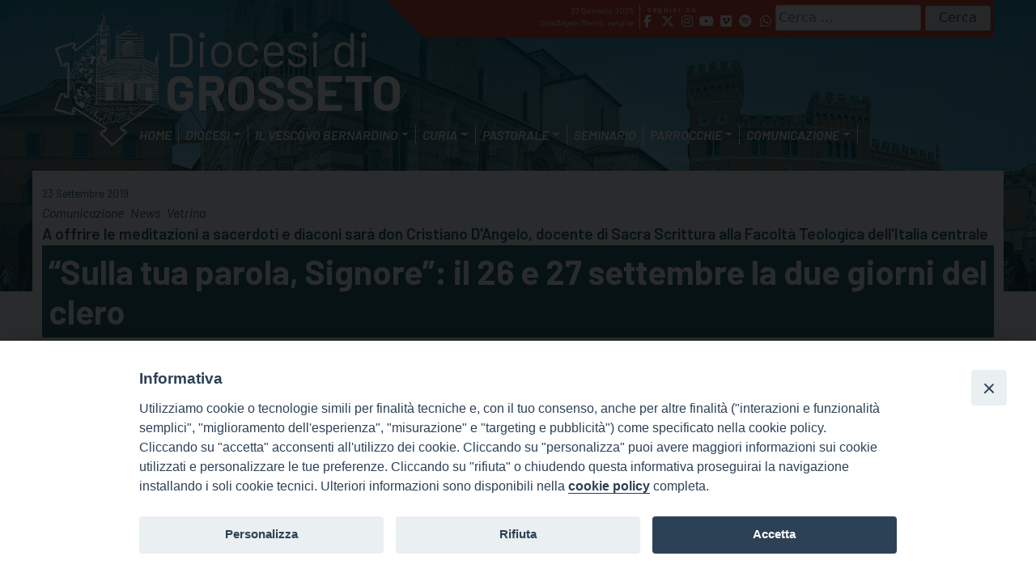

--- FILE ---
content_type: text/html; charset=UTF-8
request_url: https://www.diocesidigrosseto.it/blog/sulla-tua-parola-signore-il-26-e-27-settembre-la-due-giorni-del-clero/
body_size: 90855
content:
<!doctype html>
<html lang="it-IT">
    <head>
        <meta charset="UTF-8">
        <meta name="description" content="" />
        <meta name="viewport" content="width=device-width, initial-scale=1, shrink-to-fit">
        <link rel="profile" href="https://gmpg.org/xfn/11">
<meta name='robots' content='index, follow, max-image-preview:large, max-snippet:-1, max-video-preview:-1' />
	<style>img:is([sizes="auto" i], [sizes^="auto," i]) { contain-intrinsic-size: 3000px 1500px }</style>
	
	<!-- This site is optimized with the Yoast SEO plugin v22.3 - https://yoast.com/wordpress/plugins/seo/ -->
	<title>&quot;Sulla tua parola, Signore&quot;: il 26 e 27 settembre la due giorni del clero - Diocesi di Grosseto</title>
	<link rel="canonical" href="https://www.diocesidigrosseto.it/blog/sulla-tua-parola-signore-il-26-e-27-settembre-la-due-giorni-del-clero/" />
	<meta property="og:locale" content="it_IT" />
	<meta property="og:type" content="article" />
	<meta property="og:title" content="&quot;Sulla tua parola, Signore&quot;: il 26 e 27 settembre la due giorni del clero - Diocesi di Grosseto" />
	<meta property="og:description" content="Sarà don Cristiano D’Angelo, sacerdote della diocesi di Pistoia, parroco di Bonistallo, Vicario Episcopale per la Pastorale e docente di Sacra Scrittura presso la Facoltà Teologica dell’Italia centrale, a guidare la due giornate di formazione del clero, che apre il nuovo anno pastorale. La due giorni si terrà giovedì 26 e venerdì 27 settembre e [&hellip;]" />
	<meta property="og:url" content="https://www.diocesidigrosseto.it/blog/sulla-tua-parola-signore-il-26-e-27-settembre-la-due-giorni-del-clero/" />
	<meta property="og:site_name" content="Diocesi di Grosseto" />
	<meta property="article:published_time" content="2019-09-23T09:10:52+00:00" />
	<meta property="article:modified_time" content="2022-12-02T16:18:21+00:00" />
	<meta property="og:image" content="https://www.diocesidigrosseto.it/wp-content/uploads/sites/3/2022/10/DSCN8370.jpg" />
	<meta property="og:image:width" content="800" />
	<meta property="og:image:height" content="600" />
	<meta property="og:image:type" content="image/jpeg" />
	<meta name="author" content="g.neri@glauco.it" />
	<meta name="twitter:card" content="summary_large_image" />
	<meta name="twitter:label1" content="Scritto da" />
	<meta name="twitter:data1" content="g.neri@glauco.it" />
	<meta name="twitter:label2" content="Tempo di lettura stimato" />
	<meta name="twitter:data2" content="2 minuti" />
	<script type="application/ld+json" class="yoast-schema-graph">{"@context":"https://schema.org","@graph":[{"@type":"Article","@id":"https://www.diocesidigrosseto.it/blog/sulla-tua-parola-signore-il-26-e-27-settembre-la-due-giorni-del-clero/#article","isPartOf":{"@id":"https://www.diocesidigrosseto.it/blog/sulla-tua-parola-signore-il-26-e-27-settembre-la-due-giorni-del-clero/"},"author":{"name":"g.neri@glauco.it","@id":"https://www.diocesidigrosseto.it/#/schema/person/906b8d7aff7e5b072c38c5e91c6e8a88"},"headline":"&#8220;Sulla tua parola, Signore&#8221;: il 26 e 27 settembre la due giorni del clero","datePublished":"2019-09-23T09:10:52+00:00","dateModified":"2022-12-02T16:18:21+00:00","mainEntityOfPage":{"@id":"https://www.diocesidigrosseto.it/blog/sulla-tua-parola-signore-il-26-e-27-settembre-la-due-giorni-del-clero/"},"wordCount":423,"publisher":{"@id":"https://www.diocesidigrosseto.it/#organization"},"image":{"@id":"https://www.diocesidigrosseto.it/blog/sulla-tua-parola-signore-il-26-e-27-settembre-la-due-giorni-del-clero/#primaryimage"},"thumbnailUrl":"https://www.diocesidigrosseto.it/wp-content/uploads/sites/3/2022/10/DSCN8370.jpg","articleSection":["Comunicazione","News","Vetrina"],"inLanguage":"it-IT"},{"@type":"WebPage","@id":"https://www.diocesidigrosseto.it/blog/sulla-tua-parola-signore-il-26-e-27-settembre-la-due-giorni-del-clero/","url":"https://www.diocesidigrosseto.it/blog/sulla-tua-parola-signore-il-26-e-27-settembre-la-due-giorni-del-clero/","name":"\"Sulla tua parola, Signore\": il 26 e 27 settembre la due giorni del clero - Diocesi di Grosseto","isPartOf":{"@id":"https://www.diocesidigrosseto.it/#website"},"primaryImageOfPage":{"@id":"https://www.diocesidigrosseto.it/blog/sulla-tua-parola-signore-il-26-e-27-settembre-la-due-giorni-del-clero/#primaryimage"},"image":{"@id":"https://www.diocesidigrosseto.it/blog/sulla-tua-parola-signore-il-26-e-27-settembre-la-due-giorni-del-clero/#primaryimage"},"thumbnailUrl":"https://www.diocesidigrosseto.it/wp-content/uploads/sites/3/2022/10/DSCN8370.jpg","datePublished":"2019-09-23T09:10:52+00:00","dateModified":"2022-12-02T16:18:21+00:00","breadcrumb":{"@id":"https://www.diocesidigrosseto.it/blog/sulla-tua-parola-signore-il-26-e-27-settembre-la-due-giorni-del-clero/#breadcrumb"},"inLanguage":"it-IT","potentialAction":[{"@type":"ReadAction","target":["https://www.diocesidigrosseto.it/blog/sulla-tua-parola-signore-il-26-e-27-settembre-la-due-giorni-del-clero/"]}]},{"@type":"ImageObject","inLanguage":"it-IT","@id":"https://www.diocesidigrosseto.it/blog/sulla-tua-parola-signore-il-26-e-27-settembre-la-due-giorni-del-clero/#primaryimage","url":"https://www.diocesidigrosseto.it/wp-content/uploads/sites/3/2022/10/DSCN8370.jpg","contentUrl":"https://www.diocesidigrosseto.it/wp-content/uploads/sites/3/2022/10/DSCN8370.jpg","width":800,"height":600},{"@type":"BreadcrumbList","@id":"https://www.diocesidigrosseto.it/blog/sulla-tua-parola-signore-il-26-e-27-settembre-la-due-giorni-del-clero/#breadcrumb","itemListElement":[{"@type":"ListItem","position":1,"name":"Home","item":"https://www.diocesidigrosseto.it/"},{"@type":"ListItem","position":2,"name":"&#8220;Sulla tua parola, Signore&#8221;: il 26 e 27 settembre la due giorni del clero"}]},{"@type":"WebSite","@id":"https://www.diocesidigrosseto.it/#website","url":"https://www.diocesidigrosseto.it/","name":"Diocesi di Grosseto","description":"","publisher":{"@id":"https://www.diocesidigrosseto.it/#organization"},"potentialAction":[{"@type":"SearchAction","target":{"@type":"EntryPoint","urlTemplate":"https://www.diocesidigrosseto.it/?s={search_term_string}"},"query-input":"required name=search_term_string"}],"inLanguage":"it-IT"},{"@type":"Organization","@id":"https://www.diocesidigrosseto.it/#organization","name":"Diocesi di Grosseto","url":"https://www.diocesidigrosseto.it/","logo":{"@type":"ImageObject","inLanguage":"it-IT","@id":"https://www.diocesidigrosseto.it/#/schema/logo/image/","url":"https://www.diocesidigrosseto.it/wp-content/uploads/sites/3/2022/09/logo_dioc_grosseto-1.png","contentUrl":"https://www.diocesidigrosseto.it/wp-content/uploads/sites/3/2022/09/logo_dioc_grosseto-1.png","width":198,"height":252,"caption":"Diocesi di Grosseto"},"image":{"@id":"https://www.diocesidigrosseto.it/#/schema/logo/image/"}},{"@type":"Person","@id":"https://www.diocesidigrosseto.it/#/schema/person/906b8d7aff7e5b072c38c5e91c6e8a88","name":"g.neri@glauco.it","image":{"@type":"ImageObject","inLanguage":"it-IT","@id":"https://www.diocesidigrosseto.it/#/schema/person/image/","url":"https://secure.gravatar.com/avatar/3d7dd307eb80e8f0ce5684efd123efbd6d594831c802b72734b9cbcc2c3f4a15?s=96&d=mm&r=g","contentUrl":"https://secure.gravatar.com/avatar/3d7dd307eb80e8f0ce5684efd123efbd6d594831c802b72734b9cbcc2c3f4a15?s=96&d=mm&r=g","caption":"g.neri@glauco.it"},"url":"https://www.diocesidigrosseto.it/blog/author/g-neriglauco-it/"}]}</script>
	<!-- / Yoast SEO plugin. -->


<link rel='dns-prefetch' href='//static.addtoany.com' />
<link rel='dns-prefetch' href='//api.tiles.mapbox.com' />
<link rel="alternate" type="application/rss+xml" title="Diocesi di Grosseto &raquo; Feed" href="https://www.diocesidigrosseto.it/feed/" />
<link rel="alternate" type="application/rss+xml" title="Diocesi di Grosseto &raquo; Feed dei commenti" href="https://www.diocesidigrosseto.it/comments/feed/" />
<script>
window._wpemojiSettings = {"baseUrl":"https:\/\/s.w.org\/images\/core\/emoji\/16.0.1\/72x72\/","ext":".png","svgUrl":"https:\/\/s.w.org\/images\/core\/emoji\/16.0.1\/svg\/","svgExt":".svg","source":{"concatemoji":"https:\/\/www.diocesidigrosseto.it\/wp-includes\/js\/wp-emoji-release.min.js?ver=6.8.2"}};
/*! This file is auto-generated */
!function(s,n){var o,i,e;function c(e){try{var t={supportTests:e,timestamp:(new Date).valueOf()};sessionStorage.setItem(o,JSON.stringify(t))}catch(e){}}function p(e,t,n){e.clearRect(0,0,e.canvas.width,e.canvas.height),e.fillText(t,0,0);var t=new Uint32Array(e.getImageData(0,0,e.canvas.width,e.canvas.height).data),a=(e.clearRect(0,0,e.canvas.width,e.canvas.height),e.fillText(n,0,0),new Uint32Array(e.getImageData(0,0,e.canvas.width,e.canvas.height).data));return t.every(function(e,t){return e===a[t]})}function u(e,t){e.clearRect(0,0,e.canvas.width,e.canvas.height),e.fillText(t,0,0);for(var n=e.getImageData(16,16,1,1),a=0;a<n.data.length;a++)if(0!==n.data[a])return!1;return!0}function f(e,t,n,a){switch(t){case"flag":return n(e,"\ud83c\udff3\ufe0f\u200d\u26a7\ufe0f","\ud83c\udff3\ufe0f\u200b\u26a7\ufe0f")?!1:!n(e,"\ud83c\udde8\ud83c\uddf6","\ud83c\udde8\u200b\ud83c\uddf6")&&!n(e,"\ud83c\udff4\udb40\udc67\udb40\udc62\udb40\udc65\udb40\udc6e\udb40\udc67\udb40\udc7f","\ud83c\udff4\u200b\udb40\udc67\u200b\udb40\udc62\u200b\udb40\udc65\u200b\udb40\udc6e\u200b\udb40\udc67\u200b\udb40\udc7f");case"emoji":return!a(e,"\ud83e\udedf")}return!1}function g(e,t,n,a){var r="undefined"!=typeof WorkerGlobalScope&&self instanceof WorkerGlobalScope?new OffscreenCanvas(300,150):s.createElement("canvas"),o=r.getContext("2d",{willReadFrequently:!0}),i=(o.textBaseline="top",o.font="600 32px Arial",{});return e.forEach(function(e){i[e]=t(o,e,n,a)}),i}function t(e){var t=s.createElement("script");t.src=e,t.defer=!0,s.head.appendChild(t)}"undefined"!=typeof Promise&&(o="wpEmojiSettingsSupports",i=["flag","emoji"],n.supports={everything:!0,everythingExceptFlag:!0},e=new Promise(function(e){s.addEventListener("DOMContentLoaded",e,{once:!0})}),new Promise(function(t){var n=function(){try{var e=JSON.parse(sessionStorage.getItem(o));if("object"==typeof e&&"number"==typeof e.timestamp&&(new Date).valueOf()<e.timestamp+604800&&"object"==typeof e.supportTests)return e.supportTests}catch(e){}return null}();if(!n){if("undefined"!=typeof Worker&&"undefined"!=typeof OffscreenCanvas&&"undefined"!=typeof URL&&URL.createObjectURL&&"undefined"!=typeof Blob)try{var e="postMessage("+g.toString()+"("+[JSON.stringify(i),f.toString(),p.toString(),u.toString()].join(",")+"));",a=new Blob([e],{type:"text/javascript"}),r=new Worker(URL.createObjectURL(a),{name:"wpTestEmojiSupports"});return void(r.onmessage=function(e){c(n=e.data),r.terminate(),t(n)})}catch(e){}c(n=g(i,f,p,u))}t(n)}).then(function(e){for(var t in e)n.supports[t]=e[t],n.supports.everything=n.supports.everything&&n.supports[t],"flag"!==t&&(n.supports.everythingExceptFlag=n.supports.everythingExceptFlag&&n.supports[t]);n.supports.everythingExceptFlag=n.supports.everythingExceptFlag&&!n.supports.flag,n.DOMReady=!1,n.readyCallback=function(){n.DOMReady=!0}}).then(function(){return e}).then(function(){var e;n.supports.everything||(n.readyCallback(),(e=n.source||{}).concatemoji?t(e.concatemoji):e.wpemoji&&e.twemoji&&(t(e.twemoji),t(e.wpemoji)))}))}((window,document),window._wpemojiSettings);
</script>
<style id='wp-emoji-styles-inline-css'>

	img.wp-smiley, img.emoji {
		display: inline !important;
		border: none !important;
		box-shadow: none !important;
		height: 1em !important;
		width: 1em !important;
		margin: 0 0.07em !important;
		vertical-align: -0.1em !important;
		background: none !important;
		padding: 0 !important;
	}
</style>
<link rel='stylesheet' id='wp-block-library-css' href='https://www.diocesidigrosseto.it/wp-includes/css/dist/block-library/style.min.css?ver=6.8.2' media='all' />
<style id='classic-theme-styles-inline-css'>
/*! This file is auto-generated */
.wp-block-button__link{color:#fff;background-color:#32373c;border-radius:9999px;box-shadow:none;text-decoration:none;padding:calc(.667em + 2px) calc(1.333em + 2px);font-size:1.125em}.wp-block-file__button{background:#32373c;color:#fff;text-decoration:none}
</style>
<style id='global-styles-inline-css'>
:root{--wp--preset--aspect-ratio--square: 1;--wp--preset--aspect-ratio--4-3: 4/3;--wp--preset--aspect-ratio--3-4: 3/4;--wp--preset--aspect-ratio--3-2: 3/2;--wp--preset--aspect-ratio--2-3: 2/3;--wp--preset--aspect-ratio--16-9: 16/9;--wp--preset--aspect-ratio--9-16: 9/16;--wp--preset--color--black: #000000;--wp--preset--color--cyan-bluish-gray: #abb8c3;--wp--preset--color--white: #ffffff;--wp--preset--color--pale-pink: #f78da7;--wp--preset--color--vivid-red: #cf2e2e;--wp--preset--color--luminous-vivid-orange: #ff6900;--wp--preset--color--luminous-vivid-amber: #fcb900;--wp--preset--color--light-green-cyan: #7bdcb5;--wp--preset--color--vivid-green-cyan: #00d084;--wp--preset--color--pale-cyan-blue: #8ed1fc;--wp--preset--color--vivid-cyan-blue: #0693e3;--wp--preset--color--vivid-purple: #9b51e0;--wp--preset--gradient--vivid-cyan-blue-to-vivid-purple: linear-gradient(135deg,rgba(6,147,227,1) 0%,rgb(155,81,224) 100%);--wp--preset--gradient--light-green-cyan-to-vivid-green-cyan: linear-gradient(135deg,rgb(122,220,180) 0%,rgb(0,208,130) 100%);--wp--preset--gradient--luminous-vivid-amber-to-luminous-vivid-orange: linear-gradient(135deg,rgba(252,185,0,1) 0%,rgba(255,105,0,1) 100%);--wp--preset--gradient--luminous-vivid-orange-to-vivid-red: linear-gradient(135deg,rgba(255,105,0,1) 0%,rgb(207,46,46) 100%);--wp--preset--gradient--very-light-gray-to-cyan-bluish-gray: linear-gradient(135deg,rgb(238,238,238) 0%,rgb(169,184,195) 100%);--wp--preset--gradient--cool-to-warm-spectrum: linear-gradient(135deg,rgb(74,234,220) 0%,rgb(151,120,209) 20%,rgb(207,42,186) 40%,rgb(238,44,130) 60%,rgb(251,105,98) 80%,rgb(254,248,76) 100%);--wp--preset--gradient--blush-light-purple: linear-gradient(135deg,rgb(255,206,236) 0%,rgb(152,150,240) 100%);--wp--preset--gradient--blush-bordeaux: linear-gradient(135deg,rgb(254,205,165) 0%,rgb(254,45,45) 50%,rgb(107,0,62) 100%);--wp--preset--gradient--luminous-dusk: linear-gradient(135deg,rgb(255,203,112) 0%,rgb(199,81,192) 50%,rgb(65,88,208) 100%);--wp--preset--gradient--pale-ocean: linear-gradient(135deg,rgb(255,245,203) 0%,rgb(182,227,212) 50%,rgb(51,167,181) 100%);--wp--preset--gradient--electric-grass: linear-gradient(135deg,rgb(202,248,128) 0%,rgb(113,206,126) 100%);--wp--preset--gradient--midnight: linear-gradient(135deg,rgb(2,3,129) 0%,rgb(40,116,252) 100%);--wp--preset--font-size--small: 13px;--wp--preset--font-size--medium: 20px;--wp--preset--font-size--large: 36px;--wp--preset--font-size--x-large: 42px;--wp--preset--spacing--20: 0.44rem;--wp--preset--spacing--30: 0.67rem;--wp--preset--spacing--40: 1rem;--wp--preset--spacing--50: 1.5rem;--wp--preset--spacing--60: 2.25rem;--wp--preset--spacing--70: 3.38rem;--wp--preset--spacing--80: 5.06rem;--wp--preset--shadow--natural: 6px 6px 9px rgba(0, 0, 0, 0.2);--wp--preset--shadow--deep: 12px 12px 50px rgba(0, 0, 0, 0.4);--wp--preset--shadow--sharp: 6px 6px 0px rgba(0, 0, 0, 0.2);--wp--preset--shadow--outlined: 6px 6px 0px -3px rgba(255, 255, 255, 1), 6px 6px rgba(0, 0, 0, 1);--wp--preset--shadow--crisp: 6px 6px 0px rgba(0, 0, 0, 1);}:where(.is-layout-flex){gap: 0.5em;}:where(.is-layout-grid){gap: 0.5em;}body .is-layout-flex{display: flex;}.is-layout-flex{flex-wrap: wrap;align-items: center;}.is-layout-flex > :is(*, div){margin: 0;}body .is-layout-grid{display: grid;}.is-layout-grid > :is(*, div){margin: 0;}:where(.wp-block-columns.is-layout-flex){gap: 2em;}:where(.wp-block-columns.is-layout-grid){gap: 2em;}:where(.wp-block-post-template.is-layout-flex){gap: 1.25em;}:where(.wp-block-post-template.is-layout-grid){gap: 1.25em;}.has-black-color{color: var(--wp--preset--color--black) !important;}.has-cyan-bluish-gray-color{color: var(--wp--preset--color--cyan-bluish-gray) !important;}.has-white-color{color: var(--wp--preset--color--white) !important;}.has-pale-pink-color{color: var(--wp--preset--color--pale-pink) !important;}.has-vivid-red-color{color: var(--wp--preset--color--vivid-red) !important;}.has-luminous-vivid-orange-color{color: var(--wp--preset--color--luminous-vivid-orange) !important;}.has-luminous-vivid-amber-color{color: var(--wp--preset--color--luminous-vivid-amber) !important;}.has-light-green-cyan-color{color: var(--wp--preset--color--light-green-cyan) !important;}.has-vivid-green-cyan-color{color: var(--wp--preset--color--vivid-green-cyan) !important;}.has-pale-cyan-blue-color{color: var(--wp--preset--color--pale-cyan-blue) !important;}.has-vivid-cyan-blue-color{color: var(--wp--preset--color--vivid-cyan-blue) !important;}.has-vivid-purple-color{color: var(--wp--preset--color--vivid-purple) !important;}.has-black-background-color{background-color: var(--wp--preset--color--black) !important;}.has-cyan-bluish-gray-background-color{background-color: var(--wp--preset--color--cyan-bluish-gray) !important;}.has-white-background-color{background-color: var(--wp--preset--color--white) !important;}.has-pale-pink-background-color{background-color: var(--wp--preset--color--pale-pink) !important;}.has-vivid-red-background-color{background-color: var(--wp--preset--color--vivid-red) !important;}.has-luminous-vivid-orange-background-color{background-color: var(--wp--preset--color--luminous-vivid-orange) !important;}.has-luminous-vivid-amber-background-color{background-color: var(--wp--preset--color--luminous-vivid-amber) !important;}.has-light-green-cyan-background-color{background-color: var(--wp--preset--color--light-green-cyan) !important;}.has-vivid-green-cyan-background-color{background-color: var(--wp--preset--color--vivid-green-cyan) !important;}.has-pale-cyan-blue-background-color{background-color: var(--wp--preset--color--pale-cyan-blue) !important;}.has-vivid-cyan-blue-background-color{background-color: var(--wp--preset--color--vivid-cyan-blue) !important;}.has-vivid-purple-background-color{background-color: var(--wp--preset--color--vivid-purple) !important;}.has-black-border-color{border-color: var(--wp--preset--color--black) !important;}.has-cyan-bluish-gray-border-color{border-color: var(--wp--preset--color--cyan-bluish-gray) !important;}.has-white-border-color{border-color: var(--wp--preset--color--white) !important;}.has-pale-pink-border-color{border-color: var(--wp--preset--color--pale-pink) !important;}.has-vivid-red-border-color{border-color: var(--wp--preset--color--vivid-red) !important;}.has-luminous-vivid-orange-border-color{border-color: var(--wp--preset--color--luminous-vivid-orange) !important;}.has-luminous-vivid-amber-border-color{border-color: var(--wp--preset--color--luminous-vivid-amber) !important;}.has-light-green-cyan-border-color{border-color: var(--wp--preset--color--light-green-cyan) !important;}.has-vivid-green-cyan-border-color{border-color: var(--wp--preset--color--vivid-green-cyan) !important;}.has-pale-cyan-blue-border-color{border-color: var(--wp--preset--color--pale-cyan-blue) !important;}.has-vivid-cyan-blue-border-color{border-color: var(--wp--preset--color--vivid-cyan-blue) !important;}.has-vivid-purple-border-color{border-color: var(--wp--preset--color--vivid-purple) !important;}.has-vivid-cyan-blue-to-vivid-purple-gradient-background{background: var(--wp--preset--gradient--vivid-cyan-blue-to-vivid-purple) !important;}.has-light-green-cyan-to-vivid-green-cyan-gradient-background{background: var(--wp--preset--gradient--light-green-cyan-to-vivid-green-cyan) !important;}.has-luminous-vivid-amber-to-luminous-vivid-orange-gradient-background{background: var(--wp--preset--gradient--luminous-vivid-amber-to-luminous-vivid-orange) !important;}.has-luminous-vivid-orange-to-vivid-red-gradient-background{background: var(--wp--preset--gradient--luminous-vivid-orange-to-vivid-red) !important;}.has-very-light-gray-to-cyan-bluish-gray-gradient-background{background: var(--wp--preset--gradient--very-light-gray-to-cyan-bluish-gray) !important;}.has-cool-to-warm-spectrum-gradient-background{background: var(--wp--preset--gradient--cool-to-warm-spectrum) !important;}.has-blush-light-purple-gradient-background{background: var(--wp--preset--gradient--blush-light-purple) !important;}.has-blush-bordeaux-gradient-background{background: var(--wp--preset--gradient--blush-bordeaux) !important;}.has-luminous-dusk-gradient-background{background: var(--wp--preset--gradient--luminous-dusk) !important;}.has-pale-ocean-gradient-background{background: var(--wp--preset--gradient--pale-ocean) !important;}.has-electric-grass-gradient-background{background: var(--wp--preset--gradient--electric-grass) !important;}.has-midnight-gradient-background{background: var(--wp--preset--gradient--midnight) !important;}.has-small-font-size{font-size: var(--wp--preset--font-size--small) !important;}.has-medium-font-size{font-size: var(--wp--preset--font-size--medium) !important;}.has-large-font-size{font-size: var(--wp--preset--font-size--large) !important;}.has-x-large-font-size{font-size: var(--wp--preset--font-size--x-large) !important;}
:where(.wp-block-post-template.is-layout-flex){gap: 1.25em;}:where(.wp-block-post-template.is-layout-grid){gap: 1.25em;}
:where(.wp-block-columns.is-layout-flex){gap: 2em;}:where(.wp-block-columns.is-layout-grid){gap: 2em;}
:root :where(.wp-block-pullquote){font-size: 1.5em;line-height: 1.6;}
</style>
<link rel='stylesheet' id='iandu-cookieconsent-css' href='https://www.diocesidigrosseto.it/wp-content/plugins/iandu-cookieconsent/public/css/iandu-cookieconsent-public.css?ver=1.4.0' media='all' />
<link rel='stylesheet' id='responsive-lightbox-prettyphoto-css' href='https://www.diocesidigrosseto.it/wp-content/plugins/responsive-lightbox/assets/prettyphoto/prettyPhoto.min.css?ver=2.4.7' media='all' />
<link rel='stylesheet' id='seed_localizzation_osm_css-css' href='https://www.diocesidigrosseto.it/wp-content/plugins/seed-localization/includes/acf-field-openstreetmap/assets/css/leaflet-unpkg.css?ver=6.8.2' media='all' />
<link rel='stylesheet' id='wd-noah-plugin-style-css-css' href='https://www.diocesidigrosseto.it/wp-content/plugins/seed-noah-plugin/assets/css/wd-noah-plugin-style.css?ver=6.8.2' media='all' />
<link rel='stylesheet' id='daterangepicker-css-css' href='https://www.diocesidigrosseto.it/wp-content/plugins/seed-noah-plugin/assets/css/daterangepicker.css?ver=6.8.2' media='all' />
<link rel='stylesheet' id='zabuto_calendar_css-css' href='https://www.diocesidigrosseto.it/wp-content/plugins/seed-noah-plugin/tools/calendar/css/seed_noah_calendar.css?ver=6.8.2' media='all' />
<style id='zabuto_calendar_css-inline-css'>

            .wd-class-417{
            background: #d0341a;    
            }
            
</style>
<link rel='stylesheet' id='fontawesome-css-6-css' href='https://www.diocesidigrosseto.it/wp-content/plugins/wp-font-awesome/font-awesome/css/fontawesome-all.min.css?ver=1.7.9' media='all' />
<link rel='stylesheet' id='fontawesome-css-4-css' href='https://www.diocesidigrosseto.it/wp-content/plugins/wp-font-awesome/font-awesome/css/v4-shims.min.css?ver=1.7.9' media='all' />
<link rel='stylesheet' id='wp-redmine-helpdesk-widget-css' href='https://www.diocesidigrosseto.it/wp-content/plugins/wp-redmine-helpdesk-widget/public/css/wp-redmine-helpdesk-widget-public.css?ver=1.0.0' media='all' />
<link rel='stylesheet' id='wpos-slick-style-css' href='https://www.diocesidigrosseto.it/wp-content/plugins/wp-slick-slider-and-image-carousel/assets/css/slick.css?ver=3.7.6' media='all' />
<link rel='stylesheet' id='wpsisac-public-style-css' href='https://www.diocesidigrosseto.it/wp-content/plugins/wp-slick-slider-and-image-carousel/assets/css/wpsisac-public.css?ver=3.7.6' media='all' />
<link rel='stylesheet' id='bso-theme-style-css' href='https://www.diocesidigrosseto.it/wp-content/themes/bso-theme/style.css?ver=1.0.34' media='all' />
<link rel='stylesheet' id='bso-theme-style-bootstrap-5.1.3-css' href='https://www.diocesidigrosseto.it/wp-content/themes/bso-theme/frontend-framework/bootstrap/5.1.3/css/bootstrap.min.css?ver=1.0.34' media='all' />
<link rel='stylesheet' id='addtoany-css' href='https://www.diocesidigrosseto.it/wp-content/plugins/add-to-any/addtoany.min.css?ver=1.16' media='all' />
<script id="addtoany-core-js-before">
window.a2a_config=window.a2a_config||{};a2a_config.callbacks=[];a2a_config.overlays=[];a2a_config.templates={};a2a_localize = {
	Share: "Share",
	Save: "Salva",
	Subscribe: "Abbonati",
	Email: "Email",
	Bookmark: "Segnalibro",
	ShowAll: "espandi",
	ShowLess: "comprimi",
	FindServices: "Trova servizi",
	FindAnyServiceToAddTo: "Trova subito un servizio da aggiungere",
	PoweredBy: "Powered by",
	ShareViaEmail: "Condividi via email",
	SubscribeViaEmail: "Iscriviti via email",
	BookmarkInYourBrowser: "Aggiungi ai segnalibri",
	BookmarkInstructions: "Premi Ctrl+D o \u2318+D per mettere questa pagina nei preferiti",
	AddToYourFavorites: "Aggiungi ai favoriti",
	SendFromWebOrProgram: "Invia da qualsiasi indirizzo email o programma di posta elettronica",
	EmailProgram: "Programma di posta elettronica",
	More: "Di più&#8230;",
	ThanksForSharing: "Thanks for sharing!",
	ThanksForFollowing: "Thanks for following!"
};
</script>
<script defer src="https://static.addtoany.com/menu/page.js" id="addtoany-core-js"></script>
<script src="https://www.diocesidigrosseto.it/wp-includes/js/jquery/jquery.min.js?ver=3.7.1" id="jquery-core-js"></script>
<script src="https://www.diocesidigrosseto.it/wp-includes/js/jquery/jquery-migrate.min.js?ver=3.4.1" id="jquery-migrate-js"></script>
<script defer src="https://www.diocesidigrosseto.it/wp-content/plugins/add-to-any/addtoany.min.js?ver=1.1" id="addtoany-jquery-js"></script>
<script src="https://www.diocesidigrosseto.it/wp-content/plugins/responsive-lightbox/assets/prettyphoto/jquery.prettyPhoto.min.js?ver=2.4.7" id="responsive-lightbox-prettyphoto-js"></script>
<script src="https://www.diocesidigrosseto.it/wp-includes/js/underscore.min.js?ver=1.13.7" id="underscore-js"></script>
<script src="https://www.diocesidigrosseto.it/wp-content/plugins/responsive-lightbox/assets/infinitescroll/infinite-scroll.pkgd.min.js?ver=6.8.2" id="responsive-lightbox-infinite-scroll-js"></script>
<script id="responsive-lightbox-js-before">
var rlArgs = {"script":"prettyphoto","selector":"lightbox","customEvents":"","activeGalleries":true,"animationSpeed":"normal","slideshow":false,"slideshowDelay":5000,"slideshowAutoplay":false,"opacity":"0.75","showTitle":true,"allowResize":true,"allowExpand":true,"width":1080,"height":720,"separator":"\/","theme":"pp_default","horizontalPadding":20,"hideFlash":false,"wmode":"opaque","videoAutoplay":false,"modal":false,"deeplinking":false,"overlayGallery":true,"keyboardShortcuts":true,"social":false,"woocommerce_gallery":false,"ajaxurl":"https:\/\/www.diocesidigrosseto.it\/wp-admin\/admin-ajax.php","nonce":"3b90d8f2bd","preview":false,"postId":6485,"scriptExtension":false};
</script>
<script src="https://www.diocesidigrosseto.it/wp-content/plugins/responsive-lightbox/js/front.js?ver=2.4.7" id="responsive-lightbox-js"></script>
<script src="https://www.diocesidigrosseto.it/wp-content/plugins/seed-localization/includes/acf-field-openstreetmap/assets/js/leaflet-unpkg.js?ver=6.8.2" id="seed_localizzation_osm_js-js"></script>
<script src="https://api.tiles.mapbox.com/mapbox.js/plugins/leaflet-omnivore/v0.3.1/leaflet-omnivore.min.js?ver=6.8.2" id="seed_localizzation_omnivore_js-js"></script>
<script src="https://www.diocesidigrosseto.it/wp-content/plugins/seed-noah-plugin/assets/js/moment.min.js?ver=6.8.2" id="moment-js-js"></script>
<script src="https://www.diocesidigrosseto.it/wp-content/plugins/seed-noah-plugin/assets/js/daterangepicker.js?ver=6.8.2" id="daterangepicker-js-js"></script>
<script src="https://www.diocesidigrosseto.it/wp-content/plugins/wp-redmine-helpdesk-widget/public/js/wp-redmine-helpdesk-widget-public.js?ver=1.0.0" id="wp-redmine-helpdesk-widget-js"></script>
<link rel="https://api.w.org/" href="https://www.diocesidigrosseto.it/wp-json/" /><link rel="alternate" title="JSON" type="application/json" href="https://www.diocesidigrosseto.it/wp-json/wp/v2/posts/6485" /><link rel="EditURI" type="application/rsd+xml" title="RSD" href="https://www.diocesidigrosseto.it/xmlrpc.php?rsd" />
<meta name="generator" content="WordPress 6.8.2" />
<link rel='shortlink' href='https://www.diocesidigrosseto.it/?p=6485' />
<link rel="alternate" title="oEmbed (JSON)" type="application/json+oembed" href="https://www.diocesidigrosseto.it/wp-json/oembed/1.0/embed?url=https%3A%2F%2Fwww.diocesidigrosseto.it%2Fblog%2Fsulla-tua-parola-signore-il-26-e-27-settembre-la-due-giorni-del-clero%2F" />
<link rel="alternate" title="oEmbed (XML)" type="text/xml+oembed" href="https://www.diocesidigrosseto.it/wp-json/oembed/1.0/embed?url=https%3A%2F%2Fwww.diocesidigrosseto.it%2Fblog%2Fsulla-tua-parola-signore-il-26-e-27-settembre-la-due-giorni-del-clero%2F&#038;format=xml" />
<!-- Google tag (gtag.js) -->
<!--<script async src="https://www.googletagmanager.com/gtag/js?id=G-JDP9W3Y2DF"></script>
<script>
  window.dataLayer = window.dataLayer || [];
  function gtag(){dataLayer.push(arguments);}
  gtag('js', new Date());

  gtag('config', 'G-JDP9W3Y2DF');
</script>-->
<!-- Google Tag Manager -->
<script>(function(w,d,s,l,i){w[l]=w[l]||[];w[l].push({'gtm.start':
new Date().getTime(),event:'gtm.js'});var f=d.getElementsByTagName(s)[0],
j=d.createElement(s),dl=l!='dataLayer'?'&l='+l:'';j.async=true;j.src=
'https://www.googletagmanager.com/gtm.js?id='+i+dl;f.parentNode.insertBefore(j,f);
})(window,document,'script','dataLayer','GTM-KR2NGRHJ');</script>
<!-- End Google Tag Manager -->
        <style type="text/css">
                </style>
        <link rel="icon" href="https://www.diocesidigrosseto.it/wp-content/uploads/sites/3/2022/09/logo_dioc_grosseto_blue-150x150.png" sizes="32x32" />
<link rel="icon" href="https://www.diocesidigrosseto.it/wp-content/uploads/sites/3/2022/09/logo_dioc_grosseto_blue.png" sizes="192x192" />
<link rel="apple-touch-icon" href="https://www.diocesidigrosseto.it/wp-content/uploads/sites/3/2022/09/logo_dioc_grosseto_blue.png" />
<meta name="msapplication-TileImage" content="https://www.diocesidigrosseto.it/wp-content/uploads/sites/3/2022/09/logo_dioc_grosseto_blue.png" />
                     
    </head>
    <body class="wp-singular post-template-default single single-post postid-6485 single-format-standard wp-custom-logo wp-theme-bso-theme category-comunicazione category-news category-vetrina comunicazione news vetrina bso-img-before_content">
<!-- Google Tag Manager (noscript) -->
<noscript><iframe src="https://www.googletagmanager.com/ns.html?id=GTM-KR2NGRHJ"
height="0" width="0" style="display:none;visibility:hidden"></iframe></noscript>
<!-- End Google Tag Manager (noscript) -->
        <a class="skip-link screen-reader-text" href="#primary">Skip to content</a>
        <header id="masthead" class="site-header ">
            <div class="row">
                <div class="col">
<div id="pl-14"  class="panel-layout" ><div id="pg-14-0"  class="panel-grid panel-has-style" ><div id="topbar" class="panel-row-style panel-row-style-for-14-0" ><div id="pgc-14-0-0"  class="panel-grid-cell" ><div id="panel-14-0-0-0" class="so-panel widget widget_bso-so-widget-data-del-giorno panel-first-child" data-index="0" ><div
			
			class="so-widget-bso-so-widget-data-del-giorno so-widget-bso-so-widget-data-del-giorno-default-d75171398898-14"
			
		>27 Gennaio 2026</div></div><div id="panel-14-0-0-1" class="so-panel widget widget_bso-so-widget-santo-del-giorno panel-last-child" data-index="1" ><div
			
			class="so-widget-bso-so-widget-santo-del-giorno so-widget-bso-so-widget-santo-del-giorno-default-d75171398898-14"
			
		><a href="http://www.chiesacattolica.it/santo-del-giorno/" target="_blank" class="bso_saint">Sant&#8217;Angela Merici, vergine</a></div></div></div><div id="pgc-14-0-1"  class="panel-grid-cell" ><div id="panel-14-0-1-0" class="so-panel widget widget_sow-social-media-buttons panel-first-child panel-last-child" data-index="2" ><div
			
			class="so-widget-sow-social-media-buttons so-widget-sow-social-media-buttons-atom-bb3136563dbc-14"
			
		>
<h3 class="widget-title">seguici su</h3>
<div class="social-media-button-container">
	
		<a class="ow-button-hover sow-social-media-button-facebook-0 sow-social-media-button" title="Diocesi di Grosseto on Facebook" aria-label="Diocesi di Grosseto on Facebook" target="_blank" rel="noopener noreferrer" href="https://www.facebook.com/pages/Comunicazioni-Diocesi-Grosseto/1429037827345402" >
			<span>
								<span class="sow-icon-fontawesome sow-fab" data-sow-icon="&#xf39e;"
		 
		aria-hidden="true"></span>							</span>
		</a>
	
		<a class="ow-button-hover sow-social-media-button-x-twitter-0 sow-social-media-button" title="Diocesi di Grosseto on X Twitter" aria-label="Diocesi di Grosseto on X Twitter" target="_blank" rel="noopener noreferrer" href="https://twitter.com/DiocesiGrosseto" >
			<span>
								<span class="sow-icon-fontawesome sow-fab" data-sow-icon="&#xe61b;"
		 
		aria-hidden="true"></span>							</span>
		</a>
	
		<a class="ow-button-hover sow-social-media-button-instagram-0 sow-social-media-button" title="Diocesi di Grosseto on Instagram" aria-label="Diocesi di Grosseto on Instagram" target="_blank" rel="noopener noreferrer" href="https://www.instagram.com/diocesigrosseto/" >
			<span>
								<span class="sow-icon-fontawesome sow-fab" data-sow-icon="&#xf16d;"
		 
		aria-hidden="true"></span>							</span>
		</a>
	
		<a class="ow-button-hover sow-social-media-button-youtube-0 sow-social-media-button" title="Diocesi di Grosseto on Youtube" aria-label="Diocesi di Grosseto on Youtube" target="_blank" rel="noopener noreferrer" href="https://www.youtube.com/channel/UCF59BbTJYhZ1IZdzKH_arBw" >
			<span>
								<span class="sow-icon-fontawesome sow-fab" data-sow-icon="&#xf167;"
		 
		aria-hidden="true"></span>							</span>
		</a>
	
		<a class="ow-button-hover sow-social-media-button-vimeo-square-0 sow-social-media-button" title="Diocesi di Grosseto on Vimeo Square" aria-label="Diocesi di Grosseto on Vimeo Square" target="_blank" rel="noopener noreferrer" href="https://vimeo.com/user7205573" >
			<span>
								<span class="sow-icon-fontawesome sow-fab" data-sow-icon="&#xf194;"
		 
		aria-hidden="true"></span>							</span>
		</a>
	
		<a class="ow-button-hover sow-social-media-button-spotify-0 sow-social-media-button" title="Diocesi di Grosseto on Spotify" aria-label="Diocesi di Grosseto on Spotify" target="_blank" rel="noopener noreferrer" href="https://open.spotify.com/show/2TMT9L1HrAQXcO4vTQ7sGn" >
			<span>
								<span class="sow-icon-fontawesome sow-fab" data-sow-icon="&#xf1bc;"
		 
		aria-hidden="true"></span>							</span>
		</a>
	
		<a class="ow-button-hover sow-social-media-button-whatsapp-0 sow-social-media-button" title="Diocesi di Grosseto on Whatsapp" aria-label="Diocesi di Grosseto on Whatsapp" target="_blank" rel="noopener noreferrer" href="https://whatsapp.com/channel/0029VaGVswaDJ6Gy5nTFH612" >
			<span>
								<span class="sow-icon-fontawesome sow-fab" data-sow-icon="&#xf232;"
		 
		aria-hidden="true"></span>							</span>
		</a>
	</div>
</div></div></div><div id="pgc-14-0-2"  class="panel-grid-cell" ><div id="panel-14-0-2-0" class="so-panel widget widget_search panel-first-child panel-last-child" data-index="3" ><form role="search" method="get" class="search-form" action="https://www.diocesidigrosseto.it/">
				<label>
					<span class="screen-reader-text">Ricerca per:</span>
					<input type="search" class="search-field" placeholder="Cerca &hellip;" value="" name="s" />
				</label>
				<input type="submit" class="search-submit" value="Cerca" />
			</form></div></div></div></div><div id="pg-14-1"  class="panel-grid panel-has-style" ><div id="site_title_dioc" class="panel-row-style panel-row-style-for-14-1" ><div id="pgc-14-1-0"  class="panel-grid-cell" ><div id="panel-14-1-0-0" class="so-panel widget widget_sow-image panel-first-child panel-last-child" data-index="4" ><div
			
			class="so-widget-sow-image so-widget-sow-image-default-8b5b6f678277-14"
			
		>

<div class="sow-image-container">
			<a href="https://www.diocesidigrosseto.it/"
					>
			<img decoding="async" src="https://www.diocesidigrosseto.it/wp-content/uploads/sites/3/2022/09/logo_dioc_grosseto.png" width="198" height="252" sizes="(max-width: 198px) 100vw, 198px" title="Home Page" alt="Home Page" 		class="so-widget-image"/>
	</a></div>

</div></div></div><div id="pgc-14-1-1"  class="panel-grid-cell" ><div id="panel-14-1-1-0" class="so-panel widget widget_sow-editor panel-first-child panel-last-child" data-index="5" ><div
			
			class="so-widget-sow-editor so-widget-sow-editor-base"
			
		>
<div class="siteorigin-widget-tinymce textwidget">
	<p>Diocesi di<br />
<strong>GROSSETO</strong></p>
</div>
</div></div></div></div></div><div id="pg-14-2"  class="panel-grid panel-no-style" ><div id="pgc-14-2-0"  class="panel-grid-cell" ><div id="panel-14-2-0-0" class="so-panel widget widget_nav_menu panel-first-child panel-last-child" data-index="6" ><nav id="container-widget-2-0-0" class="navbar navbar-expand-lg navbar-light bg-light">
                            <button 
                            class="navbar-toggler" 
                            type="button" 
                            data-toggle="collapse" 
                            data-bs-toggle="collapse" 
                            data-target="#navbarNav-widget-2-0-0"
                            data-bs-target="#navbarNav-widget-2-0-0"
                            aria-controls="container-widget-2-0-0" 
                            aria-expanded="false" 
                            aria-label="Toggle navigation">
                                <span class="navbar-toggler-icon"></span>
                            </button>
                            <div class="collapse navbar-collapse" id="navbarNav-widget-2-0-0">
                                <ul id="menu-widget-2-0-0" class="navbar-nav mr-auto" itemscope itemtype="http://www.schema.org/SiteNavigationElement"><li  id="menu-item-12" class="menu-item menu-item-type-post_type menu-item-object-page menu-item-home menu-item-12 nav-item"><a itemprop="url" href="https://www.diocesidigrosseto.it/" class="nav-link"><span itemprop="name">Home</span></a></li>
<li  id="menu-item-9389" class="menu-item menu-item-type-custom menu-item-object-custom menu-item-has-children dropdown menu-item-9389 nav-item"><a href="#" data-toggle="dropdown" aria-expanded="false" class="dropdown-toggle nav-link" id="menu-item-dropdown-9389" data-bs-toggle="dropdown"><span itemprop="name">Diocesi</span></a>
<ul class="dropdown-menu" aria-labelledby="menu-item-dropdown-9389">
	<li  id="menu-item-9388" class="menu-item menu-item-type-post_type menu-item-object-page menu-item-9388 nav-item"><a itemprop="url" href="https://www.diocesidigrosseto.it/la-diocesi-di-grosseto/" class="dropdown-item"><span itemprop="name">Presentazione</span></a></li>
	<li  id="menu-item-9390" class="menu-item menu-item-type-post_type menu-item-object-page menu-item-9390 nav-item"><a itemprop="url" href="https://www.diocesidigrosseto.it/santi-patroni/" class="dropdown-item"><span itemprop="name">Santi Patroni</span></a></li>
	<li  id="menu-item-9391" class="menu-item menu-item-type-post_type menu-item-object-page menu-item-9391 nav-item"><a itemprop="url" href="https://www.diocesidigrosseto.it/cronotassi-dei-vescovi/" class="dropdown-item"><span itemprop="name">Cronotassi dei Vescovi</span></a></li>
	<li  id="menu-item-9392" class="menu-item menu-item-type-post_type menu-item-object-page menu-item-9392 nav-item"><a itemprop="url" href="https://www.diocesidigrosseto.it/il-vescovo-emerito-rodolfo/" class="dropdown-item"><span itemprop="name">Vescovi emeriti</span></a></li>
	<li  id="menu-item-9393" class="menu-item menu-item-type-post_type menu-item-object-page menu-item-9393 nav-item"><a itemprop="url" href="https://www.diocesidigrosseto.it/larcivescovo-titolare-di-roselle/" class="dropdown-item"><span itemprop="name">L’arcivescovo titolare di Roselle</span></a></li>
	<li  id="menu-item-9394" class="menu-item menu-item-type-post_type menu-item-object-page menu-item-9394 nav-item"><a itemprop="url" href="https://www.diocesidigrosseto.it/il-consiglio-presbiterale/" class="dropdown-item"><span itemprop="name">Il Consiglio Presbiterale</span></a></li>
	<li  id="menu-item-13428" class="menu-item menu-item-type-post_type menu-item-object-page menu-item-13428 nav-item"><a itemprop="url" href="https://www.diocesidigrosseto.it/collegio-dei-consultori/" class="dropdown-item"><span itemprop="name">Il Collegio dei consultori</span></a></li>
	<li  id="menu-item-13942" class="menu-item menu-item-type-post_type menu-item-object-page dropdown menu-item-13942 nav-item"><a itemprop="url" href="https://www.diocesidigrosseto.it/commissione-per-gli-ordini-e-i-ministeri/" class="dropdown-item"><span itemprop="name">Commissione per gli Ordini e i ministeri</span></a></li>
	<li  id="menu-item-9395" class="menu-item menu-item-type-post_type menu-item-object-page menu-item-9395 nav-item"><a itemprop="url" href="https://www.diocesidigrosseto.it/il-capitolo-della-cattedrale/" class="dropdown-item"><span itemprop="name">Il Capitolo della Cattedrale</span></a></li>
	<li  id="menu-item-9396" class="menu-item menu-item-type-post_type menu-item-object-page menu-item-9396 nav-item"><a itemprop="url" href="https://www.diocesidigrosseto.it/presbiteri/" class="dropdown-item"><span itemprop="name">Presbiteri</span></a></li>
	<li  id="menu-item-9397" class="menu-item menu-item-type-post_type menu-item-object-page menu-item-9397 nav-item"><a itemprop="url" href="https://www.diocesidigrosseto.it/i-diaconi/" class="dropdown-item"><span itemprop="name">Diaconi</span></a></li>
	<li  id="menu-item-9398" class="menu-item menu-item-type-post_type menu-item-object-page menu-item-9398 nav-item"><a itemprop="url" href="https://www.diocesidigrosseto.it/i-religiosi/" class="dropdown-item"><span itemprop="name">Comunità Religiose</span></a></li>
	<li  id="menu-item-9399" class="menu-item menu-item-type-post_type menu-item-object-page menu-item-9399 nav-item"><a itemprop="url" href="https://www.diocesidigrosseto.it/santuario-mariano-diocesano-di-campagnatico/" class="dropdown-item"><span itemprop="name">Santuario Mariano di Campagnatico</span></a></li>
	<li  id="menu-item-9400" class="menu-item menu-item-type-post_type menu-item-object-page menu-item-9400 nav-item"><a itemprop="url" href="https://www.diocesidigrosseto.it/museo-diocesano-darte-sacra/" class="dropdown-item"><span itemprop="name">Museo diocesano d’arte sacra</span></a></li>
	<li  id="menu-item-9401" class="menu-item menu-item-type-post_type menu-item-object-page menu-item-9401 nav-item"><a itemprop="url" href="https://www.diocesidigrosseto.it/il-cammino-del-venerabile-giovanni/" class="dropdown-item"><span itemprop="name">IL CAMMINO DEL VENERABILE GIOVANNI</span></a></li>
</ul>
</li>
<li  id="menu-item-51941" class="menu-item menu-item-type-post_type menu-item-object-page menu-item-has-children dropdown menu-item-51941 nav-item"><a href="#" data-toggle="dropdown" aria-expanded="false" class="dropdown-toggle nav-link" id="menu-item-dropdown-51941" data-bs-toggle="dropdown"><span itemprop="name">Il Vescovo Bernardino</span></a>
<ul class="dropdown-menu" aria-labelledby="menu-item-dropdown-51941">
	<li  id="menu-item-51960" class="menu-item menu-item-type-post_type menu-item-object-page menu-item-51960 nav-item"><a itemprop="url" href="https://www.diocesidigrosseto.it/s-e-mons-bernardino-giordano-2/" class="dropdown-item"><span itemprop="name">S.E. Mons. Bernardino Giordano</span></a></li>
	<li  id="menu-item-58140" class="menu-item menu-item-type-post_type menu-item-object-page menu-item-58140 nav-item"><a itemprop="url" href="https://www.diocesidigrosseto.it/segreteria-vescovile/" class="dropdown-item"><span itemprop="name">Segreteria Vescovile</span></a></li>
	<li  id="menu-item-79004" class="menu-item menu-item-type-post_type menu-item-object-page menu-item-79004 nav-item"><a itemprop="url" href="https://www.diocesidigrosseto.it/lo-stemma-episcopale-di-mons-bernardino-giordano/" class="dropdown-item"><span itemprop="name">Lo Stemma Episcopale</span></a></li>
	<li  id="menu-item-9501" class="menu-item menu-item-type-taxonomy menu-item-object-category menu-item-9501 nav-item"><a itemprop="url" href="https://www.diocesidigrosseto.it/blog/category/omelie-e-interventi/" class="dropdown-item"><span itemprop="name">Omelie e interventi</span></a></li>
	<li  id="menu-item-51957" class="menu-item menu-item-type-post_type menu-item-object-page menu-item-51957 nav-item"><a itemprop="url" href="https://www.diocesidigrosseto.it/atti-e-provvedimenti-2/" class="dropdown-item"><span itemprop="name">Atti e Provvedimenti</span></a></li>
	<li  id="menu-item-51956" class="menu-item menu-item-type-post_type menu-item-object-page menu-item-51956 nav-item"><a itemprop="url" href="https://www.diocesidigrosseto.it/lettere-pastorali-2/" class="dropdown-item"><span itemprop="name">Lettere pastorali</span></a></li>
</ul>
</li>
<li  id="menu-item-9403" class="menu-item menu-item-type-custom menu-item-object-custom menu-item-has-children dropdown menu-item-9403 nav-item"><a href="#" data-toggle="dropdown" aria-expanded="false" class="dropdown-toggle nav-link" id="menu-item-dropdown-9403" data-bs-toggle="dropdown"><span itemprop="name">Curia</span></a>
<ul class="dropdown-menu" aria-labelledby="menu-item-dropdown-9403">
	<li  id="menu-item-9410" class="menu-item menu-item-type-post_type menu-item-object-page menu-item-9410 nav-item"><a itemprop="url" href="https://www.diocesidigrosseto.it/la-curia-diocesana/" class="dropdown-item"><span itemprop="name">La Curia Diocesana</span></a></li>
	<li  id="menu-item-9411" class="menu-item menu-item-type-post_type menu-item-object-page menu-item-9411 nav-item"><a itemprop="url" href="https://www.diocesidigrosseto.it/il-vicario-generale/" class="dropdown-item"><span itemprop="name">Il Vicario Generale</span></a></li>
	<li  id="menu-item-9412" class="menu-item menu-item-type-post_type menu-item-object-page menu-item-9412 nav-item"><a itemprop="url" href="https://www.diocesidigrosseto.it/gli-uffici-della-curia/" class="dropdown-item"><span itemprop="name">Gli uffici della Curia</span></a></li>
</ul>
</li>
<li  id="menu-item-9417" class="menu-item menu-item-type-custom menu-item-object-custom menu-item-has-children dropdown menu-item-9417 nav-item"><a href="#" data-toggle="dropdown" aria-expanded="false" class="dropdown-toggle nav-link" id="menu-item-dropdown-9417" data-bs-toggle="dropdown"><span itemprop="name">Pastorale</span></a>
<ul class="dropdown-menu" aria-labelledby="menu-item-dropdown-9417">
	<li  id="menu-item-9418" class="menu-item menu-item-type-post_type menu-item-object-page dropdown menu-item-9418 nav-item"><a itemprop="url" href="https://www.diocesidigrosseto.it/la-pastorale/" class="dropdown-item"><span itemprop="name">La Pastorale e gli uffici</span></a></li>
	<li  id="menu-item-14768" class="menu-item menu-item-type-post_type menu-item-object-page menu-item-14768 nav-item"><a itemprop="url" href="https://www.diocesidigrosseto.it/scuola-di-formazione-teologica-per-laici-2023-24/" class="dropdown-item"><span itemprop="name">Scuola di formazione teologica per laici 2025-26</span></a></li>
	<li  id="menu-item-9420" class="menu-item menu-item-type-post_type menu-item-object-page menu-item-9420 nav-item"><a itemprop="url" href="https://www.diocesidigrosseto.it/servizio-diocesano-per-la-tutela-dei-minori/" class="dropdown-item"><span itemprop="name">Servizio diocesano per la tutela dei minori</span></a></li>
	<li  id="menu-item-9421" class="menu-item menu-item-type-post_type menu-item-object-page menu-item-9421 nav-item"><a itemprop="url" href="https://www.diocesidigrosseto.it/consulta-diocesana-delle-aggregazioni-laicali/" class="dropdown-item"><span itemprop="name">Aggregazioni Laicali</span></a></li>
	<li  id="menu-item-13476" class="menu-item menu-item-type-post_type menu-item-object-page menu-item-13476 nav-item"><a itemprop="url" href="https://www.diocesidigrosseto.it/13473-2/" class="dropdown-item"><span itemprop="name">I percorsi di preparazione alla nozze ’25/26</span></a></li>
	<li  id="menu-item-12607" class="menu-item menu-item-type-post_type menu-item-object-page menu-item-12607 nav-item"><a itemprop="url" href="https://www.diocesidigrosseto.it/cresime-il-calendario-dellanno-liturgico-2022/" class="dropdown-item"><span itemprop="name">Cresime: il calendario dell’anno liturgico 2024</span></a></li>
</ul>
</li>
<li  id="menu-item-9422" class="menu-item menu-item-type-post_type menu-item-object-page menu-item-9422 nav-item"><a itemprop="url" href="https://www.diocesidigrosseto.it/il-seminario-vescovile-g-d-mensini/" class="nav-link"><span itemprop="name">Seminario</span></a></li>
<li  id="menu-item-9425" class="menu-item menu-item-type-custom menu-item-object-custom menu-item-has-children dropdown menu-item-9425 nav-item"><a href="#" data-toggle="dropdown" aria-expanded="false" class="dropdown-toggle nav-link" id="menu-item-dropdown-9425" data-bs-toggle="dropdown"><span itemprop="name">Parrocchie</span></a>
<ul class="dropdown-menu" aria-labelledby="menu-item-dropdown-9425">
	<li  id="menu-item-9423" class="menu-item menu-item-type-post_type menu-item-object-page menu-item-9423 nav-item"><a itemprop="url" href="https://www.diocesidigrosseto.it/le-parrocchie/" class="dropdown-item"><span itemprop="name">Le Parrocchie</span></a></li>
	<li  id="menu-item-16015" class="menu-item menu-item-type-post_type menu-item-object-page menu-item-16015 nav-item"><a itemprop="url" href="https://www.diocesidigrosseto.it/orari-delle-messe/" class="dropdown-item"><span itemprop="name">Orari delle Messe Parrocchie della Città 2025</span></a></li>
	<li  id="menu-item-36255" class="menu-item menu-item-type-post_type menu-item-object-page menu-item-36255 nav-item"><a itemprop="url" href="https://www.diocesidigrosseto.it/estate-2025-orari-delle-celebrazioni-citta-e-sulla-costa/" class="dropdown-item"><span itemprop="name">Estate 2025: le celebrazioni sulla costa</span></a></li>
</ul>
</li>
<li  id="menu-item-9408" class="menu-item menu-item-type-custom menu-item-object-custom menu-item-has-children dropdown menu-item-9408 nav-item"><a href="#" data-toggle="dropdown" aria-expanded="false" class="dropdown-toggle nav-link" id="menu-item-dropdown-9408" data-bs-toggle="dropdown"><span itemprop="name">Comunicazione</span></a>
<ul class="dropdown-menu" aria-labelledby="menu-item-dropdown-9408">
	<li  id="menu-item-9504" class="menu-item menu-item-type-taxonomy menu-item-object-category current-post-ancestor current-menu-parent current-post-parent active menu-item-9504 nav-item"><a itemprop="url" href="https://www.diocesidigrosseto.it/blog/category/comunicazione/news/" class="dropdown-item"><span itemprop="name">News</span></a></li>
	<li  id="menu-item-9505" class="menu-item menu-item-type-taxonomy menu-item-object-category menu-item-9505 nav-item"><a itemprop="url" href="https://www.diocesidigrosseto.it/blog/category/comunicazione/insettimana/" class="dropdown-item"><span itemprop="name">inSettimana</span></a></li>
	<li  id="menu-item-9506" class="menu-item menu-item-type-post_type menu-item-object-page menu-item-9506 nav-item"><a itemprop="url" href="https://www.diocesidigrosseto.it/trasmissione-diocesana-dentro-i-nostri-giorni/" class="dropdown-item"><span itemprop="name">“Dentro i nostri giorni”</span></a></li>
	<li  id="menu-item-9507" class="menu-item menu-item-type-post_type menu-item-object-page menu-item-9507 nav-item"><a itemprop="url" href="https://www.diocesidigrosseto.it/a-colloquio-con/" class="dropdown-item"><span itemprop="name">A colloquio con…</span></a></li>
	<li  id="menu-item-9406" class="menu-item menu-item-type-post_type menu-item-object-page menu-item-9406 nav-item"><a itemprop="url" href="https://www.diocesidigrosseto.it/video-gallery/" class="dropdown-item"><span itemprop="name">Video gallery</span></a></li>
	<li  id="menu-item-9508" class="menu-item menu-item-type-taxonomy menu-item-object-category menu-item-9508 nav-item"><a itemprop="url" href="https://www.diocesidigrosseto.it/blog/category/comunicazione/in-evidenza/" class="dropdown-item"><span itemprop="name">In Evidenza</span></a></li>
</ul>
</li>
</ul>
                            </div>
                        </nav></div></div></div></div>                </div>
            </div>
        </header>
<main id="primary" class="">
    <div class="row ">
                                <article id="post-6485" class="col order-md-2 order-sm-1 order-xl-2 order-lg-2 order-1 post-6485 post type-post status-publish format-standard has-post-thumbnail hentry category-comunicazione category-news category-vetrina" > 
                    <header class="entry-header">
                        <span class="posted-on"><a href="https://www.diocesidigrosseto.it/blog/sulla-tua-parola-signore-il-26-e-27-settembre-la-due-giorni-del-clero/" rel="bookmark"><time class="entry-date published" datetime="2019-09-23T11:10:52+02:00">23 Settembre 2019</time><time class="updated" datetime="2022-12-02T17:18:21+01:00">2 Dicembre 2022</time></a></span><ul class="tax-category"><li class="term-comunicazione"><a href="https://www.diocesidigrosseto.it/blog/category/comunicazione/" target="_self">Comunicazione</a></li><li class="term-news"><a href="https://www.diocesidigrosseto.it/blog/category/comunicazione/news/" target="_self">News</a></li><li class="term-vetrina"><a href="https://www.diocesidigrosseto.it/blog/category/vetrina/" target="_self">Vetrina</a></li></ul><p class="entry-surtitle">A offrire le meditazioni a sacerdoti e diaconi sarà don Cristiano D'Angelo, docente di Sacra Scrittura alla Facoltà Teologica dell'Italia centrale</p><h1 class="entry-title">&#8220;Sulla tua parola, Signore&#8221;: il 26 e 27 settembre la due giorni del clero</h1>                        <div class="entry-meta">
                                                    </div>
                    </header>
                    <img width="768" height="576" src="https://www.diocesidigrosseto.it/wp-content/uploads/sites/3/2022/10/DSCN8370-768x576.jpg" class="attachment-medium_large size-medium_large wp-post-image" alt="" data-bso-pos="before_content" title="DSCN8370" decoding="async" fetchpriority="high" srcset="https://www.diocesidigrosseto.it/wp-content/uploads/sites/3/2022/10/DSCN8370-768x576.jpg 768w, https://www.diocesidigrosseto.it/wp-content/uploads/sites/3/2022/10/DSCN8370-300x225.jpg 300w, https://www.diocesidigrosseto.it/wp-content/uploads/sites/3/2022/10/DSCN8370.jpg 800w" sizes="(max-width: 768px) 100vw, 768px" /><span style="display:none;" class="bso_caption"></span>                    <div class="entry-content">
                        
<p>Sarà <strong>don Cristiano D’Angelo</strong>, sacerdote della diocesi di Pistoia, parroco di Bonistallo, Vicario Episcopale per la Pastorale e <strong>docente di Sacra Scrittura presso la Facoltà Teologica dell’Italia centrale</strong>, a guidare la <strong>due giornate di formazione del clero</strong>, che apre il nuovo anno pastorale. </p>



<p>La due giorni si terrà<strong> giovedì 26 e venerdì 27 settembre</strong> e verterà sul tema dell’anno pastorale <em><strong>&#8220;Sulla tua Parola, Signore&#8221;</strong></em>.</p>



<p><em>&#8220;Ho chiesto a un giovane sacerdote, molto preparato come docente di Sacra Scrittura e, al contempo, immerso nella pastorale, di guidare le due giornate di formazione del clero, nella convinzione che potrà offrirci l’anima e la serietà dei frutti del suo studio e dell’aver fatto diventare la Parola l’asse portante della pastorale&#8221;</em>, spiega il vescovo Rodolfo. </p>



<p>Si tratterà di due mattinate dalle 9.30 al pranzo (la prima nei locali della parrocchia cittadina Madre Teresa di Calcutta; la seconda a Nomadelfia) nei quali Vescovo, sacerdoti, diaconi potranno riflettere insieme su come dare corpo al cammino pastorale ponendo al centro, appunto, la Parola.&nbsp;</p>



<p>La prima giornata sarà dedicata a <em>&#8220;La Parola: anima della pastorale&#8221;</em> e sarà incentrata su quanto scrivono i Vescovi della Toscana nella lettera pastorale <em>&#8220;La forza della parola&#8221;</em>: &#8220;La Parola di Dio, affidata alla Chiesa, è la sorgente della vita interiore dei cristiani e la fonte della predicazione e dell’azione pastorale in ogni epoca della storia. La necessità intrinseca del testo sacro richiede una comprensione profonda, attraverso le scienze proprie, ma soprattutto la riflessione della Chiesa lungo i secoli nel suo magistero, la percezione dei mistici e la vita di fede del popolo di Dio&#8221;.</p>



<p>Venrdì 27 invece la riflessione avrà per tema <em>&#8220;Il sacerdote educatore di un popolo&#8221;</em>. In questo caso, è stato scelto il numero 136 della <em>&#8220;Evangelii gaudium&#8221;</em> di Papa Francesco, laddove si legge che &#8220;è urgente rinnovare la nostra fiducia nella predicazione che si fonda sulla convinzione che è Dio che desidera raggiungere gli altri attraverso il predicatore e che Egli dispiega il suo potere mediante la parola umana&#8221;.&nbsp;</p>



<p>&nbsp;&#8220;Gli incontri mensili di formazione del clero in questo anno pastorale si svolgeranno intorno a temi legati alla Parola di Dio, con la prospettiva di una spiritualità che nasce dalla Scrittura e di una umanità che da essa è ravvivata &#8211; spiega il Vescovo &#8211; La Parola ci offre sguardi per imparare a dire la nostra umanità sia come singoli che come comunità che siamo chiamati a servire, ascoltare e profeticamente a correggere o pungolare, perché corrisponda sempre più alla Parola stessa&#8221;.</p>

<div id='gallery-1' class='gallery galleryid-6485 gallery-columns-3 gallery-size-thumbnail'><figure class='gallery-item'>
			<div class='gallery-icon landscape'>
				<a href='https://www.diocesidigrosseto.it/wp-content/uploads/sites/3/2022/10/DSCN8370.jpg' title="" data-rl_title="" class="rl-gallery-link" data-rl_caption="" data-rel="lightbox-gallery-1"><img decoding="async" width="150" height="150" src="https://www.diocesidigrosseto.it/wp-content/uploads/sites/3/2022/10/DSCN8370-150x150.jpg" class="attachment-thumbnail size-thumbnail" alt="" /></a>
			</div></figure>
		</div>
<div class="addtoany_share_save_container addtoany_content addtoany_content_bottom"><div class="addtoany_header">condividi su</div><div class="a2a_kit a2a_kit_size_26 addtoany_list" data-a2a-url="https://www.diocesidigrosseto.it/blog/sulla-tua-parola-signore-il-26-e-27-settembre-la-due-giorni-del-clero/" data-a2a-title="“Sulla tua parola, Signore”: il 26 e 27 settembre la due giorni del clero"><a class="a2a_button_facebook" href="https://www.addtoany.com/add_to/facebook?linkurl=https%3A%2F%2Fwww.diocesidigrosseto.it%2Fblog%2Fsulla-tua-parola-signore-il-26-e-27-settembre-la-due-giorni-del-clero%2F&amp;linkname=%E2%80%9CSulla%20tua%20parola%2C%20Signore%E2%80%9D%3A%20il%2026%20e%2027%20settembre%20la%20due%20giorni%20del%20clero" title="Facebook" rel="nofollow noopener" target="_blank"></a><a class="a2a_button_twitter" href="https://www.addtoany.com/add_to/twitter?linkurl=https%3A%2F%2Fwww.diocesidigrosseto.it%2Fblog%2Fsulla-tua-parola-signore-il-26-e-27-settembre-la-due-giorni-del-clero%2F&amp;linkname=%E2%80%9CSulla%20tua%20parola%2C%20Signore%E2%80%9D%3A%20il%2026%20e%2027%20settembre%20la%20due%20giorni%20del%20clero" title="Twitter" rel="nofollow noopener" target="_blank"></a><a class="a2a_button_pinterest" href="https://www.addtoany.com/add_to/pinterest?linkurl=https%3A%2F%2Fwww.diocesidigrosseto.it%2Fblog%2Fsulla-tua-parola-signore-il-26-e-27-settembre-la-due-giorni-del-clero%2F&amp;linkname=%E2%80%9CSulla%20tua%20parola%2C%20Signore%E2%80%9D%3A%20il%2026%20e%2027%20settembre%20la%20due%20giorni%20del%20clero" title="Pinterest" rel="nofollow noopener" target="_blank"></a><a class="a2a_button_linkedin" href="https://www.addtoany.com/add_to/linkedin?linkurl=https%3A%2F%2Fwww.diocesidigrosseto.it%2Fblog%2Fsulla-tua-parola-signore-il-26-e-27-settembre-la-due-giorni-del-clero%2F&amp;linkname=%E2%80%9CSulla%20tua%20parola%2C%20Signore%E2%80%9D%3A%20il%2026%20e%2027%20settembre%20la%20due%20giorni%20del%20clero" title="LinkedIn" rel="nofollow noopener" target="_blank"></a><a class="a2a_button_whatsapp" href="https://www.addtoany.com/add_to/whatsapp?linkurl=https%3A%2F%2Fwww.diocesidigrosseto.it%2Fblog%2Fsulla-tua-parola-signore-il-26-e-27-settembre-la-due-giorni-del-clero%2F&amp;linkname=%E2%80%9CSulla%20tua%20parola%2C%20Signore%E2%80%9D%3A%20il%2026%20e%2027%20settembre%20la%20due%20giorni%20del%20clero" title="WhatsApp" rel="nofollow noopener" target="_blank"></a><a class="a2a_button_telegram" href="https://www.addtoany.com/add_to/telegram?linkurl=https%3A%2F%2Fwww.diocesidigrosseto.it%2Fblog%2Fsulla-tua-parola-signore-il-26-e-27-settembre-la-due-giorni-del-clero%2F&amp;linkname=%E2%80%9CSulla%20tua%20parola%2C%20Signore%E2%80%9D%3A%20il%2026%20e%2027%20settembre%20la%20due%20giorni%20del%20clero" title="Telegram" rel="nofollow noopener" target="_blank"></a><a class="a2a_button_email" href="https://www.addtoany.com/add_to/email?linkurl=https%3A%2F%2Fwww.diocesidigrosseto.it%2Fblog%2Fsulla-tua-parola-signore-il-26-e-27-settembre-la-due-giorni-del-clero%2F&amp;linkname=%E2%80%9CSulla%20tua%20parola%2C%20Signore%E2%80%9D%3A%20il%2026%20e%2027%20settembre%20la%20due%20giorni%20del%20clero" title="Email" rel="nofollow noopener" target="_blank"></a><a class="a2a_button_print" href="https://www.addtoany.com/add_to/print?linkurl=https%3A%2F%2Fwww.diocesidigrosseto.it%2Fblog%2Fsulla-tua-parola-signore-il-26-e-27-settembre-la-due-giorni-del-clero%2F&amp;linkname=%E2%80%9CSulla%20tua%20parola%2C%20Signore%E2%80%9D%3A%20il%2026%20e%2027%20settembre%20la%20due%20giorni%20del%20clero" title="Print" rel="nofollow noopener" target="_blank"></a></div></div>                    </div>
                    <span class="signature"></span>                    <footer class="entry-footer">
                                            
                    </footer>
                </article>
                </div>
</main>
<footer id="colophon" class="site-footer ">
    <div class="row">
        <div class="col">                
            <div id="pl-13"  class="panel-layout" ><div id="pg-13-0"  class="panel-grid panel-no-style" ><div id="pgc-13-0-0"  class="panel-grid-cell" ><div id="panel-13-0-0-0" class="so-panel widget widget_nav_menu panel-first-child panel-last-child" data-index="0" ><nav id="container-widget-0-0-0" class="navbar navbar-expand-lg navbar-light bg-light">
                            <button 
                            class="navbar-toggler" 
                            type="button" 
                            data-toggle="collapse" 
                            data-bs-toggle="collapse" 
                            data-target="#navbarNav-widget-0-0-0"
                            data-bs-target="#navbarNav-widget-0-0-0"
                            aria-controls="container-widget-0-0-0" 
                            aria-expanded="false" 
                            aria-label="Toggle navigation">
                                <span class="navbar-toggler-icon"></span>
                            </button>
                            <div class="collapse navbar-collapse" id="navbarNav-widget-0-0-0">
                                <ul id="menu-widget-0-0-0" class="navbar-nav mr-auto" itemscope itemtype="http://www.schema.org/SiteNavigationElement"><li  class="menu-item menu-item-type-post_type menu-item-object-page menu-item-home menu-item-12 nav-item"><a itemprop="url" href="https://www.diocesidigrosseto.it/" class="nav-link"><span itemprop="name">Home</span></a></li>
<li  class="menu-item menu-item-type-custom menu-item-object-custom menu-item-has-children dropdown menu-item-9389 nav-item"><a href="#" data-toggle="dropdown" aria-expanded="false" class="dropdown-toggle nav-link" id="menu-item-dropdown-9389" data-bs-toggle="dropdown"><span itemprop="name">Diocesi</span></a>
<ul class="dropdown-menu" aria-labelledby="menu-item-dropdown-9389">
	<li  class="menu-item menu-item-type-post_type menu-item-object-page menu-item-9388 nav-item"><a itemprop="url" href="https://www.diocesidigrosseto.it/la-diocesi-di-grosseto/" class="dropdown-item"><span itemprop="name">Presentazione</span></a></li>
	<li  class="menu-item menu-item-type-post_type menu-item-object-page menu-item-9390 nav-item"><a itemprop="url" href="https://www.diocesidigrosseto.it/santi-patroni/" class="dropdown-item"><span itemprop="name">Santi Patroni</span></a></li>
	<li  class="menu-item menu-item-type-post_type menu-item-object-page menu-item-9391 nav-item"><a itemprop="url" href="https://www.diocesidigrosseto.it/cronotassi-dei-vescovi/" class="dropdown-item"><span itemprop="name">Cronotassi dei Vescovi</span></a></li>
	<li  class="menu-item menu-item-type-post_type menu-item-object-page menu-item-9392 nav-item"><a itemprop="url" href="https://www.diocesidigrosseto.it/il-vescovo-emerito-rodolfo/" class="dropdown-item"><span itemprop="name">Vescovi emeriti</span></a></li>
	<li  class="menu-item menu-item-type-post_type menu-item-object-page menu-item-9393 nav-item"><a itemprop="url" href="https://www.diocesidigrosseto.it/larcivescovo-titolare-di-roselle/" class="dropdown-item"><span itemprop="name">L’arcivescovo titolare di Roselle</span></a></li>
	<li  class="menu-item menu-item-type-post_type menu-item-object-page menu-item-9394 nav-item"><a itemprop="url" href="https://www.diocesidigrosseto.it/il-consiglio-presbiterale/" class="dropdown-item"><span itemprop="name">Il Consiglio Presbiterale</span></a></li>
	<li  class="menu-item menu-item-type-post_type menu-item-object-page menu-item-13428 nav-item"><a itemprop="url" href="https://www.diocesidigrosseto.it/collegio-dei-consultori/" class="dropdown-item"><span itemprop="name">Il Collegio dei consultori</span></a></li>
	<li  class="menu-item menu-item-type-post_type menu-item-object-page dropdown menu-item-13942 nav-item"><a itemprop="url" href="https://www.diocesidigrosseto.it/commissione-per-gli-ordini-e-i-ministeri/" class="dropdown-item"><span itemprop="name">Commissione per gli Ordini e i ministeri</span></a></li>
	<li  class="menu-item menu-item-type-post_type menu-item-object-page menu-item-9395 nav-item"><a itemprop="url" href="https://www.diocesidigrosseto.it/il-capitolo-della-cattedrale/" class="dropdown-item"><span itemprop="name">Il Capitolo della Cattedrale</span></a></li>
	<li  class="menu-item menu-item-type-post_type menu-item-object-page menu-item-9396 nav-item"><a itemprop="url" href="https://www.diocesidigrosseto.it/presbiteri/" class="dropdown-item"><span itemprop="name">Presbiteri</span></a></li>
	<li  class="menu-item menu-item-type-post_type menu-item-object-page menu-item-9397 nav-item"><a itemprop="url" href="https://www.diocesidigrosseto.it/i-diaconi/" class="dropdown-item"><span itemprop="name">Diaconi</span></a></li>
	<li  class="menu-item menu-item-type-post_type menu-item-object-page menu-item-9398 nav-item"><a itemprop="url" href="https://www.diocesidigrosseto.it/i-religiosi/" class="dropdown-item"><span itemprop="name">Comunità Religiose</span></a></li>
	<li  class="menu-item menu-item-type-post_type menu-item-object-page menu-item-9399 nav-item"><a itemprop="url" href="https://www.diocesidigrosseto.it/santuario-mariano-diocesano-di-campagnatico/" class="dropdown-item"><span itemprop="name">Santuario Mariano di Campagnatico</span></a></li>
	<li  class="menu-item menu-item-type-post_type menu-item-object-page menu-item-9400 nav-item"><a itemprop="url" href="https://www.diocesidigrosseto.it/museo-diocesano-darte-sacra/" class="dropdown-item"><span itemprop="name">Museo diocesano d’arte sacra</span></a></li>
	<li  class="menu-item menu-item-type-post_type menu-item-object-page menu-item-9401 nav-item"><a itemprop="url" href="https://www.diocesidigrosseto.it/il-cammino-del-venerabile-giovanni/" class="dropdown-item"><span itemprop="name">IL CAMMINO DEL VENERABILE GIOVANNI</span></a></li>
</ul>
</li>
<li  class="menu-item menu-item-type-post_type menu-item-object-page menu-item-has-children dropdown menu-item-51941 nav-item"><a href="#" data-toggle="dropdown" aria-expanded="false" class="dropdown-toggle nav-link" id="menu-item-dropdown-51941" data-bs-toggle="dropdown"><span itemprop="name">Il Vescovo Bernardino</span></a>
<ul class="dropdown-menu" aria-labelledby="menu-item-dropdown-51941">
	<li  class="menu-item menu-item-type-post_type menu-item-object-page menu-item-51960 nav-item"><a itemprop="url" href="https://www.diocesidigrosseto.it/s-e-mons-bernardino-giordano-2/" class="dropdown-item"><span itemprop="name">S.E. Mons. Bernardino Giordano</span></a></li>
	<li  class="menu-item menu-item-type-post_type menu-item-object-page menu-item-58140 nav-item"><a itemprop="url" href="https://www.diocesidigrosseto.it/segreteria-vescovile/" class="dropdown-item"><span itemprop="name">Segreteria Vescovile</span></a></li>
	<li  class="menu-item menu-item-type-post_type menu-item-object-page menu-item-79004 nav-item"><a itemprop="url" href="https://www.diocesidigrosseto.it/lo-stemma-episcopale-di-mons-bernardino-giordano/" class="dropdown-item"><span itemprop="name">Lo Stemma Episcopale</span></a></li>
	<li  class="menu-item menu-item-type-taxonomy menu-item-object-category menu-item-9501 nav-item"><a itemprop="url" href="https://www.diocesidigrosseto.it/blog/category/omelie-e-interventi/" class="dropdown-item"><span itemprop="name">Omelie e interventi</span></a></li>
	<li  class="menu-item menu-item-type-post_type menu-item-object-page menu-item-51957 nav-item"><a itemprop="url" href="https://www.diocesidigrosseto.it/atti-e-provvedimenti-2/" class="dropdown-item"><span itemprop="name">Atti e Provvedimenti</span></a></li>
	<li  class="menu-item menu-item-type-post_type menu-item-object-page menu-item-51956 nav-item"><a itemprop="url" href="https://www.diocesidigrosseto.it/lettere-pastorali-2/" class="dropdown-item"><span itemprop="name">Lettere pastorali</span></a></li>
</ul>
</li>
<li  class="menu-item menu-item-type-custom menu-item-object-custom menu-item-has-children dropdown menu-item-9403 nav-item"><a href="#" data-toggle="dropdown" aria-expanded="false" class="dropdown-toggle nav-link" id="menu-item-dropdown-9403" data-bs-toggle="dropdown"><span itemprop="name">Curia</span></a>
<ul class="dropdown-menu" aria-labelledby="menu-item-dropdown-9403">
	<li  class="menu-item menu-item-type-post_type menu-item-object-page menu-item-9410 nav-item"><a itemprop="url" href="https://www.diocesidigrosseto.it/la-curia-diocesana/" class="dropdown-item"><span itemprop="name">La Curia Diocesana</span></a></li>
	<li  class="menu-item menu-item-type-post_type menu-item-object-page menu-item-9411 nav-item"><a itemprop="url" href="https://www.diocesidigrosseto.it/il-vicario-generale/" class="dropdown-item"><span itemprop="name">Il Vicario Generale</span></a></li>
	<li  class="menu-item menu-item-type-post_type menu-item-object-page menu-item-9412 nav-item"><a itemprop="url" href="https://www.diocesidigrosseto.it/gli-uffici-della-curia/" class="dropdown-item"><span itemprop="name">Gli uffici della Curia</span></a></li>
</ul>
</li>
<li  class="menu-item menu-item-type-custom menu-item-object-custom menu-item-has-children dropdown menu-item-9417 nav-item"><a href="#" data-toggle="dropdown" aria-expanded="false" class="dropdown-toggle nav-link" id="menu-item-dropdown-9417" data-bs-toggle="dropdown"><span itemprop="name">Pastorale</span></a>
<ul class="dropdown-menu" aria-labelledby="menu-item-dropdown-9417">
	<li  class="menu-item menu-item-type-post_type menu-item-object-page dropdown menu-item-9418 nav-item"><a itemprop="url" href="https://www.diocesidigrosseto.it/la-pastorale/" class="dropdown-item"><span itemprop="name">La Pastorale e gli uffici</span></a></li>
	<li  class="menu-item menu-item-type-post_type menu-item-object-page menu-item-14768 nav-item"><a itemprop="url" href="https://www.diocesidigrosseto.it/scuola-di-formazione-teologica-per-laici-2023-24/" class="dropdown-item"><span itemprop="name">Scuola di formazione teologica per laici 2025-26</span></a></li>
	<li  class="menu-item menu-item-type-post_type menu-item-object-page menu-item-9420 nav-item"><a itemprop="url" href="https://www.diocesidigrosseto.it/servizio-diocesano-per-la-tutela-dei-minori/" class="dropdown-item"><span itemprop="name">Servizio diocesano per la tutela dei minori</span></a></li>
	<li  class="menu-item menu-item-type-post_type menu-item-object-page menu-item-9421 nav-item"><a itemprop="url" href="https://www.diocesidigrosseto.it/consulta-diocesana-delle-aggregazioni-laicali/" class="dropdown-item"><span itemprop="name">Aggregazioni Laicali</span></a></li>
	<li  class="menu-item menu-item-type-post_type menu-item-object-page menu-item-13476 nav-item"><a itemprop="url" href="https://www.diocesidigrosseto.it/13473-2/" class="dropdown-item"><span itemprop="name">I percorsi di preparazione alla nozze ’25/26</span></a></li>
	<li  class="menu-item menu-item-type-post_type menu-item-object-page menu-item-12607 nav-item"><a itemprop="url" href="https://www.diocesidigrosseto.it/cresime-il-calendario-dellanno-liturgico-2022/" class="dropdown-item"><span itemprop="name">Cresime: il calendario dell’anno liturgico 2024</span></a></li>
</ul>
</li>
<li  class="menu-item menu-item-type-post_type menu-item-object-page menu-item-9422 nav-item"><a itemprop="url" href="https://www.diocesidigrosseto.it/il-seminario-vescovile-g-d-mensini/" class="nav-link"><span itemprop="name">Seminario</span></a></li>
<li  class="menu-item menu-item-type-custom menu-item-object-custom menu-item-has-children dropdown menu-item-9425 nav-item"><a href="#" data-toggle="dropdown" aria-expanded="false" class="dropdown-toggle nav-link" id="menu-item-dropdown-9425" data-bs-toggle="dropdown"><span itemprop="name">Parrocchie</span></a>
<ul class="dropdown-menu" aria-labelledby="menu-item-dropdown-9425">
	<li  class="menu-item menu-item-type-post_type menu-item-object-page menu-item-9423 nav-item"><a itemprop="url" href="https://www.diocesidigrosseto.it/le-parrocchie/" class="dropdown-item"><span itemprop="name">Le Parrocchie</span></a></li>
	<li  class="menu-item menu-item-type-post_type menu-item-object-page menu-item-16015 nav-item"><a itemprop="url" href="https://www.diocesidigrosseto.it/orari-delle-messe/" class="dropdown-item"><span itemprop="name">Orari delle Messe Parrocchie della Città 2025</span></a></li>
	<li  class="menu-item menu-item-type-post_type menu-item-object-page menu-item-36255 nav-item"><a itemprop="url" href="https://www.diocesidigrosseto.it/estate-2025-orari-delle-celebrazioni-citta-e-sulla-costa/" class="dropdown-item"><span itemprop="name">Estate 2025: le celebrazioni sulla costa</span></a></li>
</ul>
</li>
<li  class="menu-item menu-item-type-custom menu-item-object-custom menu-item-has-children dropdown menu-item-9408 nav-item"><a href="#" data-toggle="dropdown" aria-expanded="false" class="dropdown-toggle nav-link" id="menu-item-dropdown-9408" data-bs-toggle="dropdown"><span itemprop="name">Comunicazione</span></a>
<ul class="dropdown-menu" aria-labelledby="menu-item-dropdown-9408">
	<li  class="menu-item menu-item-type-taxonomy menu-item-object-category current-post-ancestor current-menu-parent current-post-parent active menu-item-9504 nav-item"><a itemprop="url" href="https://www.diocesidigrosseto.it/blog/category/comunicazione/news/" class="dropdown-item"><span itemprop="name">News</span></a></li>
	<li  class="menu-item menu-item-type-taxonomy menu-item-object-category menu-item-9505 nav-item"><a itemprop="url" href="https://www.diocesidigrosseto.it/blog/category/comunicazione/insettimana/" class="dropdown-item"><span itemprop="name">inSettimana</span></a></li>
	<li  class="menu-item menu-item-type-post_type menu-item-object-page menu-item-9506 nav-item"><a itemprop="url" href="https://www.diocesidigrosseto.it/trasmissione-diocesana-dentro-i-nostri-giorni/" class="dropdown-item"><span itemprop="name">“Dentro i nostri giorni”</span></a></li>
	<li  class="menu-item menu-item-type-post_type menu-item-object-page menu-item-9507 nav-item"><a itemprop="url" href="https://www.diocesidigrosseto.it/a-colloquio-con/" class="dropdown-item"><span itemprop="name">A colloquio con…</span></a></li>
	<li  class="menu-item menu-item-type-post_type menu-item-object-page menu-item-9406 nav-item"><a itemprop="url" href="https://www.diocesidigrosseto.it/video-gallery/" class="dropdown-item"><span itemprop="name">Video gallery</span></a></li>
	<li  class="menu-item menu-item-type-taxonomy menu-item-object-category menu-item-9508 nav-item"><a itemprop="url" href="https://www.diocesidigrosseto.it/blog/category/comunicazione/in-evidenza/" class="dropdown-item"><span itemprop="name">In Evidenza</span></a></li>
</ul>
</li>
</ul>
                            </div>
                        </nav></div></div></div><div id="pg-13-1"  class="panel-grid panel-no-style" ><div id="pgc-13-1-0"  class="panel-grid-cell" ><div id="panel-13-1-0-0" class="so-panel widget widget_sow-image panel-first-child panel-last-child" data-index="1" ><div
			
			class="so-widget-sow-image so-widget-sow-image-default-8b5b6f678277-13"
			
		>

<div class="sow-image-container">
		<img loading="lazy" decoding="async" src="https://www.diocesidigrosseto.it/wp-content/uploads/sites/3/2022/09/logo_dioc_grosseto.png" width="198" height="252" sizes="auto, (max-width: 198px) 100vw, 198px" alt="" 		class="so-widget-image"/>
	</div>

</div></div></div><div id="pgc-13-1-1"  class="panel-grid-cell" ><div id="panel-13-1-1-0" class="so-panel widget widget_sow-editor panel-first-child panel-last-child" data-index="2" ><div
			
			class="so-widget-sow-editor so-widget-sow-editor-base"
			
		>
<div class="siteorigin-widget-tinymce textwidget">
	<p>&nbsp;</p>
<p><strong>Diocesi di GROSSETO</strong><br />
C.F. 80053900538<br />
Corso carducci 11 58100 Grosseto (Gr)<br />
Tel e fax 0564 29044<br />
email: <a href="mailto:curia@grosseto.chiesacattolica.it">curia@grosseto.chiesacattolica.it</a></p>
</div>
</div></div></div><div id="pgc-13-1-2"  class="panel-grid-cell" ><div id="panel-13-1-2-0" class="so-panel widget widget_sow-social-media-buttons panel-first-child" data-index="3" ><div
			
			class="so-widget-sow-social-media-buttons so-widget-sow-social-media-buttons-atom-bb3136563dbc-13"
			
		>
<h3 class="widget-title">seguici su</h3>
<div class="social-media-button-container">
	
		<a class="ow-button-hover sow-social-media-button-facebook-0 sow-social-media-button" title="Diocesi di Grosseto on Facebook" aria-label="Diocesi di Grosseto on Facebook" target="_blank" rel="noopener noreferrer" href="https://www.facebook.com/pages/Comunicazioni-Diocesi-Grosseto/1429037827345402" >
			<span>
								<span class="sow-icon-fontawesome sow-fab" data-sow-icon="&#xf39e;"
		 
		aria-hidden="true"></span>							</span>
		</a>
	
		<a class="ow-button-hover sow-social-media-button-x-twitter-0 sow-social-media-button" title="Diocesi di Grosseto on X Twitter" aria-label="Diocesi di Grosseto on X Twitter" target="_blank" rel="noopener noreferrer" href="https://twitter.com/DiocesiGrosseto" >
			<span>
								<span class="sow-icon-fontawesome sow-fab" data-sow-icon="&#xe61b;"
		 
		aria-hidden="true"></span>							</span>
		</a>
	
		<a class="ow-button-hover sow-social-media-button-instagram-0 sow-social-media-button" title="Diocesi di Grosseto on Instagram" aria-label="Diocesi di Grosseto on Instagram" target="_blank" rel="noopener noreferrer" href="https://www.instagram.com/diocesigrosseto/" >
			<span>
								<span class="sow-icon-fontawesome sow-fab" data-sow-icon="&#xf16d;"
		 
		aria-hidden="true"></span>							</span>
		</a>
	
		<a class="ow-button-hover sow-social-media-button-youtube-0 sow-social-media-button" title="Diocesi di Grosseto on Youtube" aria-label="Diocesi di Grosseto on Youtube" target="_blank" rel="noopener noreferrer" href="https://www.youtube.com/channel/UCF59BbTJYhZ1IZdzKH_arBw" >
			<span>
								<span class="sow-icon-fontawesome sow-fab" data-sow-icon="&#xf167;"
		 
		aria-hidden="true"></span>							</span>
		</a>
	
		<a class="ow-button-hover sow-social-media-button-vimeo-square-0 sow-social-media-button" title="Diocesi di Grosseto on Vimeo Square" aria-label="Diocesi di Grosseto on Vimeo Square" target="_blank" rel="noopener noreferrer" href="https://vimeo.com/user7205573" >
			<span>
								<span class="sow-icon-fontawesome sow-fab" data-sow-icon="&#xf194;"
		 
		aria-hidden="true"></span>							</span>
		</a>
	
		<a class="ow-button-hover sow-social-media-button-spotify-0 sow-social-media-button" title="Diocesi di Grosseto on Spotify" aria-label="Diocesi di Grosseto on Spotify" target="_blank" rel="noopener noreferrer" href="https://open.spotify.com/show/2TMT9L1HrAQXcO4vTQ7sGn" >
			<span>
								<span class="sow-icon-fontawesome sow-fab" data-sow-icon="&#xf1bc;"
		 
		aria-hidden="true"></span>							</span>
		</a>
	
		<a class="ow-button-hover sow-social-media-button-whatsapp-0 sow-social-media-button" title="Diocesi di Grosseto on Whatsapp" aria-label="Diocesi di Grosseto on Whatsapp" target="_blank" rel="noopener noreferrer" href="https://whatsapp.com/channel/0029VaGVswaDJ6Gy5nTFH612" >
			<span>
								<span class="sow-icon-fontawesome sow-fab" data-sow-icon="&#xf232;"
		 
		aria-hidden="true"></span>							</span>
		</a>
	</div>
</div></div><div id="panel-13-1-2-1" class="so-panel widget widget_search panel-last-child" data-index="4" ><form role="search" method="get" class="search-form" action="https://www.diocesidigrosseto.it/">
				<label>
					<span class="screen-reader-text">Ricerca per:</span>
					<input type="search" class="search-field" placeholder="Cerca &hellip;" value="" name="s" />
				</label>
				<input type="submit" class="search-submit" value="Cerca" />
			</form></div></div></div><div id="pg-13-2"  class="panel-grid panel-no-style" ><div id="pgc-13-2-0"  class="panel-grid-cell" ><div id="panel-13-2-0-0" class="so-panel widget widget_sow-editor panel-first-child panel-last-child" data-index="5" ><div id="poweredwith" class="panel-widget-style panel-widget-style-for-13-2-0-0" ><div
			
			class="so-widget-sow-editor so-widget-sow-editor-base"
			
		>
<div class="siteorigin-widget-tinymce textwidget">
	<p>powered with <img loading="lazy" decoding="async" class="alignnone size-full wp-image-14351" src="/wp-content/uploads/sites/3/2023/07/webdiocesi_white_single.png" alt="" width="211" height="57" /></p>
</div>
</div></div></div></div></div></div>        </div>
    </div>
</footer>
<script type="speculationrules">
{"prefetch":[{"source":"document","where":{"and":[{"href_matches":"\/*"},{"not":{"href_matches":["\/wp-*.php","\/wp-admin\/*","\/wp-content\/uploads\/sites\/3\/*","\/wp-content\/*","\/wp-content\/plugins\/*","\/wp-content\/themes\/bso-theme\/*","\/*\\?(.+)"]}},{"not":{"selector_matches":"a[rel~=\"nofollow\"]"}},{"not":{"selector_matches":".no-prefetch, .no-prefetch a"}}]},"eagerness":"conservative"}]}
</script>
        <button id="iandu-fixed-edit-preferences" class="iandu-edit-preferences" type="button" data-cc="c-settings">Preferenze Cookie</button>        
        		<style type="text/css">
							.pgntn-page-pagination {
					text-align: left !important;
				}
				.pgntn-page-pagination-block {
					width: 60% !important;
					padding: 0 0 0 0;
									}
				.pgntn-page-pagination a {
					color: #1e14ca !important;
					background-color: #ffffff !important;
					text-decoration: none !important;
					border: 1px solid #cccccc !important;
									}
				.pgntn-page-pagination a:hover {
					color: #000 !important;
				}
				.pgntn-page-pagination-intro,
				.pgntn-page-pagination .current {
					background-color: #efefef !important;
					color: #000 !important;
					border: 1px solid #cccccc !important;
									}
			.archive #nav-above,
					.archive #nav-below,
					.search #nav-above,
					.search #nav-below,
					.blog #nav-below,
					.blog #nav-above,
					.navigation.paging-navigation,
					.navigation.pagination,
					.pagination.paging-pagination,
					.pagination.pagination,
					.pagination.loop-pagination,
					.bicubic-nav-link,
					#page-nav,
					.camp-paging,
					#reposter_nav-pages,
					.unity-post-pagination,
					.wordpost_content .nav_post_link,.page-link,
					.post-nav-links,
					.page-links {
						display: none !important;
					}
					.single-gallery .pagination.gllrpr_pagination {
						display: block !important;
					}		</style>
	<style media="all" id="siteorigin-panels-layouts-footer">/* Layout 14 */ #pgc-14-0-0 { width:39.2823%;width:calc(39.2823% - ( 0.60717658168083 * 30px ) ) } #pgc-14-0-1 { width:27.3843%;width:calc(27.3843% - ( 0.7261567516525 * 30px ) ) } #pgc-14-0-2 { width:33.3333%;width:calc(33.3333% - ( 0.66666666666667 * 30px ) ) } #pg-14-0 , #pg-14-1 , #pl-14 .so-panel { margin-bottom:30px } #pgc-14-1-0 { width:35%;width:calc(35% - ( 0.65 * 30px ) ) } #pgc-14-1-1 { width:65%;width:calc(65% - ( 0.35 * 30px ) ) } #pgc-14-2-0 { width:100%;width:calc(100% - ( 0 * 30px ) ) } #pl-14 .so-panel:last-of-type { margin-bottom:0px } #pg-14-0.panel-has-style > .panel-row-style, #pg-14-0.panel-no-style , #pg-14-1.panel-has-style > .panel-row-style, #pg-14-1.panel-no-style , #pg-14-2.panel-has-style > .panel-row-style, #pg-14-2.panel-no-style { -webkit-align-items:flex-start;align-items:flex-start } #pgc-14-1-0 , #pgc-14-1-1 { align-self:auto } @media (max-width:780px){ #pg-14-0.panel-no-style, #pg-14-0.panel-has-style > .panel-row-style, #pg-14-0 , #pg-14-1.panel-no-style, #pg-14-1.panel-has-style > .panel-row-style, #pg-14-1 , #pg-14-2.panel-no-style, #pg-14-2.panel-has-style > .panel-row-style, #pg-14-2 { -webkit-flex-direction:column;-ms-flex-direction:column;flex-direction:column } #pg-14-0 > .panel-grid-cell , #pg-14-0 > .panel-row-style > .panel-grid-cell , #pg-14-1 > .panel-grid-cell , #pg-14-1 > .panel-row-style > .panel-grid-cell , #pg-14-2 > .panel-grid-cell , #pg-14-2 > .panel-row-style > .panel-grid-cell { width:100%;margin-right:0 } #pgc-14-0-0 , #pgc-14-0-1 , #pgc-14-1-0 { margin-bottom:30px } #pl-14 .panel-grid-cell { padding:0 } #pl-14 .panel-grid .panel-grid-cell-empty { display:none } #pl-14 .panel-grid .panel-grid-cell-mobile-last { margin-bottom:0px }  } /* Layout 13 */ #pgc-13-0-0 , #pgc-13-2-0 { width:100%;width:calc(100% - ( 0 * 30px ) ) } #pg-13-0 , #pg-13-1 , #pl-13 .so-panel { margin-bottom:30px } #pgc-13-1-0 { width:16.1473%;width:calc(16.1473% - ( 0.8385269121813 * 30px ) ) } #pgc-13-1-1 { width:50.5194%;width:calc(50.5194% - ( 0.49480642115203 * 30px ) ) } #pgc-13-1-2 { width:33.3333%;width:calc(33.3333% - ( 0.66666666666667 * 30px ) ) } #pl-13 .so-panel:last-of-type { margin-bottom:0px } #pg-13-0.panel-has-style > .panel-row-style, #pg-13-0.panel-no-style , #pg-13-1.panel-has-style > .panel-row-style, #pg-13-1.panel-no-style , #pg-13-2.panel-has-style > .panel-row-style, #pg-13-2.panel-no-style { -webkit-align-items:flex-start;align-items:flex-start } @media (max-width:780px){ #pg-13-0.panel-no-style, #pg-13-0.panel-has-style > .panel-row-style, #pg-13-0 , #pg-13-1.panel-no-style, #pg-13-1.panel-has-style > .panel-row-style, #pg-13-1 , #pg-13-2.panel-no-style, #pg-13-2.panel-has-style > .panel-row-style, #pg-13-2 { -webkit-flex-direction:column;-ms-flex-direction:column;flex-direction:column } #pg-13-0 > .panel-grid-cell , #pg-13-0 > .panel-row-style > .panel-grid-cell , #pg-13-1 > .panel-grid-cell , #pg-13-1 > .panel-row-style > .panel-grid-cell , #pg-13-2 > .panel-grid-cell , #pg-13-2 > .panel-row-style > .panel-grid-cell { width:100%;margin-right:0 } #pgc-13-1-0 , #pgc-13-1-1 { margin-bottom:30px } #pl-13 .panel-grid-cell { padding:0 } #pl-13 .panel-grid .panel-grid-cell-empty { display:none } #pl-13 .panel-grid .panel-grid-cell-mobile-last { margin-bottom:0px }  } </style><link rel='stylesheet' id='so-css-bso-theme-css' href='https://www.diocesidigrosseto.it/wp-content/uploads/sites/3/so-css/so-css-bso-theme.css?ver=1761062012' media='all' />
<link rel='stylesheet' id='sow-social-media-buttons-atom-bb3136563dbc-14-css' href='https://www.diocesidigrosseto.it/wp-content/uploads/sites/3/siteorigin-widgets/sow-social-media-buttons-atom-bb3136563dbc-14.css?ver=6.8.2' media='all' />
<link rel='stylesheet' id='siteorigin-widget-icon-font-fontawesome-css' href='https://www.diocesidigrosseto.it/wp-content/plugins/so-widgets-bundle/icons/fontawesome/style.css?ver=6.8.2' media='all' />
<link rel='stylesheet' id='sow-image-default-8b5b6f678277-14-css' href='https://www.diocesidigrosseto.it/wp-content/uploads/sites/3/siteorigin-widgets/sow-image-default-8b5b6f678277-14.css?ver=6.8.2' media='all' />
<link rel='stylesheet' id='siteorigin-panels-front-css' href='https://www.diocesidigrosseto.it/wp-content/plugins/siteorigin-panels/css/front-flex.min.css?ver=2.29.18' media='all' />
<link rel='stylesheet' id='sow-image-default-8b5b6f678277-13-css' href='https://www.diocesidigrosseto.it/wp-content/uploads/sites/3/siteorigin-widgets/sow-image-default-8b5b6f678277-13.css?ver=6.8.2' media='all' />
<link rel='stylesheet' id='sow-social-media-buttons-atom-bb3136563dbc-13-css' href='https://www.diocesidigrosseto.it/wp-content/uploads/sites/3/siteorigin-widgets/sow-social-media-buttons-atom-bb3136563dbc-13.css?ver=6.8.2' media='all' />
<link rel='stylesheet' id='pgntn_stylesheet-css' href='https://www.diocesidigrosseto.it/wp-content/plugins/pagination/css/nav-style.css?ver=6.8.2' media='all' />
<script src="https://www.diocesidigrosseto.it/wp-content/themes/bso-theme/frontend-framework/bootstrap/5.1.3/js/bootstrap.bundle.min.js?ver=1.0.34" id="bso-theme-javascript-bootstrap-4.1.3-js"></script>
<script src="https://www.diocesidigrosseto.it/wp-content/plugins/iandu-cookieconsent/public/js/iandu-iframe-manager.js?ver=1.4.0" id="iandu-cookieconsent-iframe-manager-js"></script>
<script src="https://www.diocesidigrosseto.it/wp-content/plugins/iandu-cookieconsent/public/js/cookieconsent.js?ver=1.4.0" id="iandu-cookieconsent-js"></script>
<script id="iandu-cookieconsent-init-js-extra">
var iandu_cookieconsent_obj = {"ajaxUrl":"https:\/\/www.diocesidigrosseto.it\/wp-admin\/admin-ajax.php","security":"d5064ac31a","autorun":"true"};
</script>
<script src="https://www.diocesidigrosseto.it/iandu-cc-init-js/?iandu-cc-init-js=1&amp;ver=1.4.0" id="iandu-cookieconsent-init-js"></script>
</body>
</html>

<!-- Dynamic page generated in 1.435 seconds. -->
<!-- Cached page generated by WP-Super-Cache on 2026-01-27 06:58:35 -->

<!-- super cache -->

--- FILE ---
content_type: text/css
request_url: https://www.diocesidigrosseto.it/wp-content/uploads/sites/3/siteorigin-widgets/sow-image-default-8b5b6f678277-14.css?ver=6.8.2
body_size: 326
content:
.so-widget-sow-image-default-8b5b6f678277-14 .sow-image-container {
  display: flex;
  align-items: flex-start;
}
.so-widget-sow-image-default-8b5b6f678277-14 .sow-image-container > a {
  display: inline-block;
  
  max-width: 100%;
}
@media screen and (-ms-high-contrast: active), screen and (-ms-high-contrast: none) {
  .so-widget-sow-image-default-8b5b6f678277-14 .sow-image-container > a {
    display: flex;
  }
}
.so-widget-sow-image-default-8b5b6f678277-14 .sow-image-container .so-widget-image {
  display: block;
  height: auto;
  max-width: 100%;
  
}